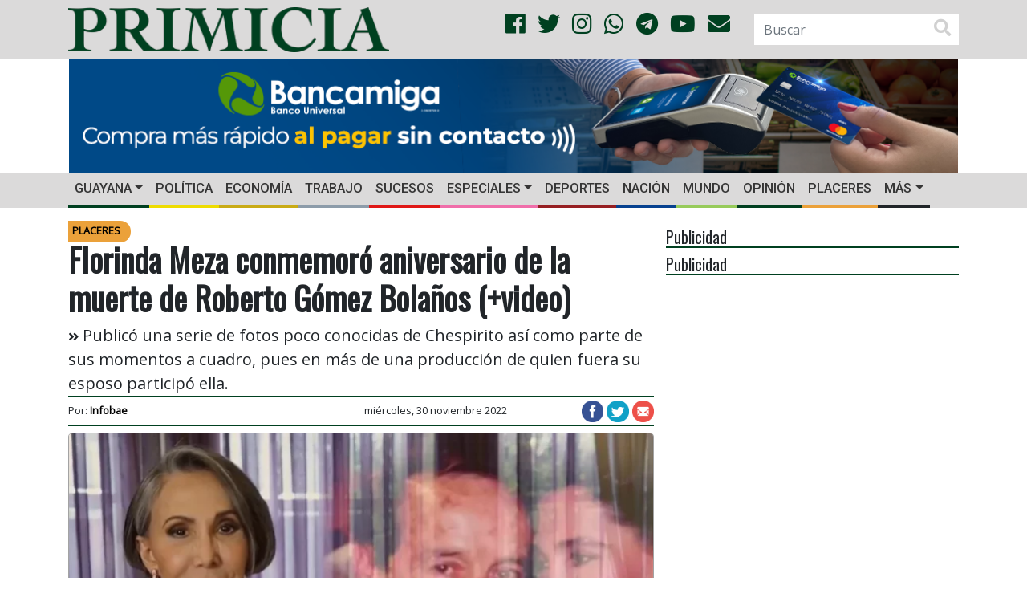

--- FILE ---
content_type: text/html; charset=UTF-8
request_url: https://primicia.com.ve/placeres/florinda-meza-conmemoro-aniversario-de-la-muerte-de-roberto-gomez-bolanos-video/
body_size: 17028
content:
<!DOCTYPE html>
<html lang="es">
	<head>
        <!-- Google tag (gtag.js)
        <script async src="https://www.googletagmanager.com/gtag/js?id=G-W96RBFCZTM"></script>
        <script>
            window.dataLayer = window.dataLayer || [];
            function gtag(){dataLayer.push(arguments);}
            gtag('js', new Date());

            gtag('config', 'G-W96RBFCZTM');
        </script>-->
        <script async src="https://www.googletagmanager.com/gtag/js?id=G-9WVQ96TC0N"></script>
        <script>
            window.dataLayer = window.dataLayer || [];
            function gtag(){dataLayer.push(arguments);}
            gtag('js', new Date());

            gtag('config', 'G-9WVQ96TC0N');
        </script>


		<meta charset="UTF-8">
		<meta http-equiv="X-UA-Compatible" content="IE=edge">
        <meta name="viewport" content="width=device-width, initial-scale=1.0, maximum-scale=1.0, user-scalable=0">
        <!-- Chrome, Firefox OS and Opera -->
        <meta name="theme-color" content="#004020">
        <!-- Windows Phone -->
        <meta name="msapplication-navbutton-color" content="#004020">
        <!-- iOS Safari -->
        <meta name="apple-mobile-web-app-status-bar-style" content="#004020">
        <!--<link rel="shortcut icon" type="image/x-icon" href="https://primicia.com.ve/wp-content/themes/primicia/img/favicon.ico"/>-->
        <link rel="apple-touch-icon" sizes="180x180" href="https://primicia.com.ve/wp-content/themes/primicia/img/apple-touch-icon.png">
        <link rel="icon" type="image/png" sizes="32x32" href="https://primicia.com.ve/wp-content/themes/primicia/img/favicon-32x32.png">
        <link rel="icon" type="image/png" sizes="16x16" href="https://primicia.com.ve/wp-content/themes/primicia/img/favicon-16x16.png">
        <link rel="manifest" href="https://primicia.com.ve/wp-content/themes/primicia/img/site.webmanifest">
        <link rel="mask-icon" href="https://primicia.com.ve/wp-content/themes/primicia/img/safari-pinned-tab.svg" color="#5bbad5">
        <meta name="msapplication-TileColor" content="#da532c">
<meta name="author" content="Infobae">
    	<style>
#wpadminbar #wp-admin-bar-wccp_free_top_button .ab-icon:before {
	content: "\f160";
	color: #02CA02;
	top: 3px;
}
#wpadminbar #wp-admin-bar-wccp_free_top_button .ab-icon {
	transform: rotate(45deg);
}
</style>
<meta name='robots' content='index, follow, max-image-preview:large, max-snippet:-1, max-video-preview:-1' />
	<style>img:is([sizes="auto" i], [sizes^="auto," i]) { contain-intrinsic-size: 3000px 1500px }</style>
	
	<!-- This site is optimized with the Yoast SEO plugin v26.6 - https://yoast.com/wordpress/plugins/seo/ -->
	<meta name="description" content="“Gracias Rober, por hacer que mi vida fuera interesante”: Florinda Meza dedicó unas emotivas palabras en un video homenaje a Roberto Gómez Bolaños." />
	<link rel="canonical" href="https://primicia.com.ve/placeres/florinda-meza-conmemoro-aniversario-de-la-muerte-de-roberto-gomez-bolanos-video/" />
	<meta property="og:locale" content="es_ES" />
	<meta property="og:type" content="website" />
	<meta property="og:title" content="Florinda Meza conmemoró aniversario de la muerte de Roberto Gómez Bolaños (+video) - Diario Primicia" />
	<meta property="og:description" content="“Gracias Rober, por hacer que mi vida fuera interesante”: Florinda Meza dedicó unas emotivas palabras en un video homenaje a Roberto Gómez Bolaños." />
	<meta property="og:url" content="https://primicia.com.ve/placeres/florinda-meza-conmemoro-aniversario-de-la-muerte-de-roberto-gomez-bolanos-video/" />
	<meta property="og:site_name" content="Diario Primicia" />
	<meta property="article:publisher" content="https://es-la.facebook.com/diarioprimicia/" />
	<meta property="article:published_time" content="2022-11-30T13:45:56+00:00" />
	<meta property="og:image" content="https://primicia.com.ve/wp-content/uploads/2022/11/K326CQDVE5BINDR2TQGU2WASL4.webp" />
	<meta property="og:image:width" content="992" />
	<meta property="og:image:height" content="558" />
	<meta property="og:image:type" content="image/webp" />
	<meta name="author" content="Karla Benitez" />
	<meta name="twitter:card" content="summary_large_image" />
	<meta name="twitter:creator" content="@DiarioPrimicia" />
	<meta name="twitter:site" content="@DiarioPrimicia" />
	<meta name="twitter:label1" content="Escrito por" />
	<meta name="twitter:data1" content="Karla Benitez" />
	<meta name="twitter:label2" content="Tiempo de lectura" />
	<meta name="twitter:data2" content="3 minutos" />
	<script type="application/ld+json" class="yoast-schema-graph">{"@context":"https://schema.org","@graph":[{"@type":"Article","@id":"https://primicia.com.ve/placeres/florinda-meza-conmemoro-aniversario-de-la-muerte-de-roberto-gomez-bolanos-video/#article","isPartOf":{"@id":"https://primicia.com.ve/placeres/florinda-meza-conmemoro-aniversario-de-la-muerte-de-roberto-gomez-bolanos-video/"},"author":{"name":"Karla Benitez","@id":"https://primicia.com.ve/#/schema/person/2b756ba2907fd521e7f150d5cd370aef"},"headline":"Florinda Meza conmemoró aniversario de la muerte de Roberto Gómez Bolaños (+video)","datePublished":"2022-11-30T13:45:56+00:00","mainEntityOfPage":{"@id":"https://primicia.com.ve/placeres/florinda-meza-conmemoro-aniversario-de-la-muerte-de-roberto-gomez-bolanos-video/"},"wordCount":711,"publisher":{"@id":"https://primicia.com.ve/#organization"},"image":{"@id":"https://primicia.com.ve/placeres/florinda-meza-conmemoro-aniversario-de-la-muerte-de-roberto-gomez-bolanos-video/#primaryimage"},"thumbnailUrl":"https://primicia.com.ve/wp-content/uploads/2022/11/K326CQDVE5BINDR2TQGU2WASL4.webp","keywords":["Aniversario","Chespirito","Espectáculos","Fallecimiento","Farándula","Florinda Meza","ocho años","Placeres","Roberto Gómez Bolaños"],"articleSection":["Placeres"],"inLanguage":"es"},{"@type":"WebPage","@id":"https://primicia.com.ve/placeres/florinda-meza-conmemoro-aniversario-de-la-muerte-de-roberto-gomez-bolanos-video/","url":"https://primicia.com.ve/placeres/florinda-meza-conmemoro-aniversario-de-la-muerte-de-roberto-gomez-bolanos-video/","name":"Florinda Meza conmemoró aniversario de la muerte de Roberto Gómez Bolaños (+video) - Diario Primicia","isPartOf":{"@id":"https://primicia.com.ve/#website"},"primaryImageOfPage":{"@id":"https://primicia.com.ve/placeres/florinda-meza-conmemoro-aniversario-de-la-muerte-de-roberto-gomez-bolanos-video/#primaryimage"},"image":{"@id":"https://primicia.com.ve/placeres/florinda-meza-conmemoro-aniversario-de-la-muerte-de-roberto-gomez-bolanos-video/#primaryimage"},"thumbnailUrl":"https://primicia.com.ve/wp-content/uploads/2022/11/K326CQDVE5BINDR2TQGU2WASL4.webp","datePublished":"2022-11-30T13:45:56+00:00","description":"“Gracias Rober, por hacer que mi vida fuera interesante”: Florinda Meza dedicó unas emotivas palabras en un video homenaje a Roberto Gómez Bolaños.","breadcrumb":{"@id":"https://primicia.com.ve/placeres/florinda-meza-conmemoro-aniversario-de-la-muerte-de-roberto-gomez-bolanos-video/#breadcrumb"},"inLanguage":"es","potentialAction":[{"@type":"ReadAction","target":["https://primicia.com.ve/placeres/florinda-meza-conmemoro-aniversario-de-la-muerte-de-roberto-gomez-bolanos-video/"]}]},{"@type":"ImageObject","inLanguage":"es","@id":"https://primicia.com.ve/placeres/florinda-meza-conmemoro-aniversario-de-la-muerte-de-roberto-gomez-bolanos-video/#primaryimage","url":"https://primicia.com.ve/wp-content/uploads/2022/11/K326CQDVE5BINDR2TQGU2WASL4.webp","contentUrl":"https://primicia.com.ve/wp-content/uploads/2022/11/K326CQDVE5BINDR2TQGU2WASL4.webp","width":992,"height":558},{"@type":"BreadcrumbList","@id":"https://primicia.com.ve/placeres/florinda-meza-conmemoro-aniversario-de-la-muerte-de-roberto-gomez-bolanos-video/#breadcrumb","itemListElement":[{"@type":"ListItem","position":1,"name":"Portada","item":"https://primicia.com.ve/"},{"@type":"ListItem","position":2,"name":"Florinda Meza conmemoró aniversario de la muerte de Roberto Gómez Bolaños (+video)"}]},{"@type":"WebSite","@id":"https://primicia.com.ve/#website","url":"https://primicia.com.ve/","name":"Diario Primicia","description":"Noticias del Estado Bolívar. Primicia, Primero y Mejor","publisher":{"@id":"https://primicia.com.ve/#organization"},"potentialAction":[{"@type":"SearchAction","target":{"@type":"EntryPoint","urlTemplate":"https://primicia.com.ve/?s={search_term_string}"},"query-input":{"@type":"PropertyValueSpecification","valueRequired":true,"valueName":"search_term_string"}}],"inLanguage":"es"},{"@type":"Organization","@id":"https://primicia.com.ve/#organization","name":"Editorial de Primicias, C.A.","url":"https://primicia.com.ve/","logo":{"@type":"ImageObject","inLanguage":"es","@id":"https://primicia.com.ve/#/schema/logo/image/","url":"https://primicia.com.ve/wp-content/uploads/2020/05/LogoPrimicia200x200.jpg","contentUrl":"https://primicia.com.ve/wp-content/uploads/2020/05/LogoPrimicia200x200.jpg","width":200,"height":208,"caption":"Editorial de Primicias, C.A."},"image":{"@id":"https://primicia.com.ve/#/schema/logo/image/"},"sameAs":["https://es-la.facebook.com/diarioprimicia/","https://x.com/DiarioPrimicia","https://www.instagram.com/diarioprimicia/?hl=es-la","https://www.youtube.com/user/diarioprimicia"]},{"@type":"Person","@id":"https://primicia.com.ve/#/schema/person/2b756ba2907fd521e7f150d5cd370aef","name":"Karla Benitez","image":{"@type":"ImageObject","inLanguage":"es","@id":"https://primicia.com.ve/#/schema/person/image/","url":"https://secure.gravatar.com/avatar/c626f44a69258686db696dd4cb96a4bdd224a56fdc85ae18ddee0eec737df7fc?s=96&d=mm&r=g","contentUrl":"https://secure.gravatar.com/avatar/c626f44a69258686db696dd4cb96a4bdd224a56fdc85ae18ddee0eec737df7fc?s=96&d=mm&r=g","caption":"Karla Benitez"},"sameAs":["https://primicia.com.ve"],"url":"https://primicia.com.ve/author/kbenitez/"}]}</script>
	<!-- / Yoast SEO plugin. -->


<link rel='dns-prefetch' href='//cdnjs.cloudflare.com' />
<link rel='dns-prefetch' href='//stackpath.bootstrapcdn.com' />
<link rel='dns-prefetch' href='//use.fontawesome.com' />
<link rel='dns-prefetch' href='//fonts.googleapis.com' />
<link rel='dns-prefetch' href='//www.googletagmanager.com' />
<link rel='dns-prefetch' href='//pagead2.googlesyndication.com' />
<link rel='stylesheet' id='dashicons-css' href='https://primicia.com.ve/wp-includes/css/dashicons.min.css' type='text/css' media='all' />
<link rel='stylesheet' id='post-views-counter-frontend-css' href='https://primicia.com.ve/wp-content/plugins/post-views-counter/css/frontend.css' type='text/css' media='all' />
<link rel='stylesheet' id='wp-block-library-css' href='https://primicia.com.ve/wp-includes/css/dist/block-library/style.min.css' type='text/css' media='all' />
<style id='classic-theme-styles-inline-css' type='text/css'>
/*! This file is auto-generated */
.wp-block-button__link{color:#fff;background-color:#32373c;border-radius:9999px;box-shadow:none;text-decoration:none;padding:calc(.667em + 2px) calc(1.333em + 2px);font-size:1.125em}.wp-block-file__button{background:#32373c;color:#fff;text-decoration:none}
</style>
<style id='global-styles-inline-css' type='text/css'>
:root{--wp--preset--aspect-ratio--square: 1;--wp--preset--aspect-ratio--4-3: 4/3;--wp--preset--aspect-ratio--3-4: 3/4;--wp--preset--aspect-ratio--3-2: 3/2;--wp--preset--aspect-ratio--2-3: 2/3;--wp--preset--aspect-ratio--16-9: 16/9;--wp--preset--aspect-ratio--9-16: 9/16;--wp--preset--color--black: #000000;--wp--preset--color--cyan-bluish-gray: #abb8c3;--wp--preset--color--white: #ffffff;--wp--preset--color--pale-pink: #f78da7;--wp--preset--color--vivid-red: #cf2e2e;--wp--preset--color--luminous-vivid-orange: #ff6900;--wp--preset--color--luminous-vivid-amber: #fcb900;--wp--preset--color--light-green-cyan: #7bdcb5;--wp--preset--color--vivid-green-cyan: #00d084;--wp--preset--color--pale-cyan-blue: #8ed1fc;--wp--preset--color--vivid-cyan-blue: #0693e3;--wp--preset--color--vivid-purple: #9b51e0;--wp--preset--gradient--vivid-cyan-blue-to-vivid-purple: linear-gradient(135deg,rgba(6,147,227,1) 0%,rgb(155,81,224) 100%);--wp--preset--gradient--light-green-cyan-to-vivid-green-cyan: linear-gradient(135deg,rgb(122,220,180) 0%,rgb(0,208,130) 100%);--wp--preset--gradient--luminous-vivid-amber-to-luminous-vivid-orange: linear-gradient(135deg,rgba(252,185,0,1) 0%,rgba(255,105,0,1) 100%);--wp--preset--gradient--luminous-vivid-orange-to-vivid-red: linear-gradient(135deg,rgba(255,105,0,1) 0%,rgb(207,46,46) 100%);--wp--preset--gradient--very-light-gray-to-cyan-bluish-gray: linear-gradient(135deg,rgb(238,238,238) 0%,rgb(169,184,195) 100%);--wp--preset--gradient--cool-to-warm-spectrum: linear-gradient(135deg,rgb(74,234,220) 0%,rgb(151,120,209) 20%,rgb(207,42,186) 40%,rgb(238,44,130) 60%,rgb(251,105,98) 80%,rgb(254,248,76) 100%);--wp--preset--gradient--blush-light-purple: linear-gradient(135deg,rgb(255,206,236) 0%,rgb(152,150,240) 100%);--wp--preset--gradient--blush-bordeaux: linear-gradient(135deg,rgb(254,205,165) 0%,rgb(254,45,45) 50%,rgb(107,0,62) 100%);--wp--preset--gradient--luminous-dusk: linear-gradient(135deg,rgb(255,203,112) 0%,rgb(199,81,192) 50%,rgb(65,88,208) 100%);--wp--preset--gradient--pale-ocean: linear-gradient(135deg,rgb(255,245,203) 0%,rgb(182,227,212) 50%,rgb(51,167,181) 100%);--wp--preset--gradient--electric-grass: linear-gradient(135deg,rgb(202,248,128) 0%,rgb(113,206,126) 100%);--wp--preset--gradient--midnight: linear-gradient(135deg,rgb(2,3,129) 0%,rgb(40,116,252) 100%);--wp--preset--font-size--small: 13px;--wp--preset--font-size--medium: 20px;--wp--preset--font-size--large: 36px;--wp--preset--font-size--x-large: 42px;--wp--preset--spacing--20: 0.44rem;--wp--preset--spacing--30: 0.67rem;--wp--preset--spacing--40: 1rem;--wp--preset--spacing--50: 1.5rem;--wp--preset--spacing--60: 2.25rem;--wp--preset--spacing--70: 3.38rem;--wp--preset--spacing--80: 5.06rem;--wp--preset--shadow--natural: 6px 6px 9px rgba(0, 0, 0, 0.2);--wp--preset--shadow--deep: 12px 12px 50px rgba(0, 0, 0, 0.4);--wp--preset--shadow--sharp: 6px 6px 0px rgba(0, 0, 0, 0.2);--wp--preset--shadow--outlined: 6px 6px 0px -3px rgba(255, 255, 255, 1), 6px 6px rgba(0, 0, 0, 1);--wp--preset--shadow--crisp: 6px 6px 0px rgba(0, 0, 0, 1);}:where(.is-layout-flex){gap: 0.5em;}:where(.is-layout-grid){gap: 0.5em;}body .is-layout-flex{display: flex;}.is-layout-flex{flex-wrap: wrap;align-items: center;}.is-layout-flex > :is(*, div){margin: 0;}body .is-layout-grid{display: grid;}.is-layout-grid > :is(*, div){margin: 0;}:where(.wp-block-columns.is-layout-flex){gap: 2em;}:where(.wp-block-columns.is-layout-grid){gap: 2em;}:where(.wp-block-post-template.is-layout-flex){gap: 1.25em;}:where(.wp-block-post-template.is-layout-grid){gap: 1.25em;}.has-black-color{color: var(--wp--preset--color--black) !important;}.has-cyan-bluish-gray-color{color: var(--wp--preset--color--cyan-bluish-gray) !important;}.has-white-color{color: var(--wp--preset--color--white) !important;}.has-pale-pink-color{color: var(--wp--preset--color--pale-pink) !important;}.has-vivid-red-color{color: var(--wp--preset--color--vivid-red) !important;}.has-luminous-vivid-orange-color{color: var(--wp--preset--color--luminous-vivid-orange) !important;}.has-luminous-vivid-amber-color{color: var(--wp--preset--color--luminous-vivid-amber) !important;}.has-light-green-cyan-color{color: var(--wp--preset--color--light-green-cyan) !important;}.has-vivid-green-cyan-color{color: var(--wp--preset--color--vivid-green-cyan) !important;}.has-pale-cyan-blue-color{color: var(--wp--preset--color--pale-cyan-blue) !important;}.has-vivid-cyan-blue-color{color: var(--wp--preset--color--vivid-cyan-blue) !important;}.has-vivid-purple-color{color: var(--wp--preset--color--vivid-purple) !important;}.has-black-background-color{background-color: var(--wp--preset--color--black) !important;}.has-cyan-bluish-gray-background-color{background-color: var(--wp--preset--color--cyan-bluish-gray) !important;}.has-white-background-color{background-color: var(--wp--preset--color--white) !important;}.has-pale-pink-background-color{background-color: var(--wp--preset--color--pale-pink) !important;}.has-vivid-red-background-color{background-color: var(--wp--preset--color--vivid-red) !important;}.has-luminous-vivid-orange-background-color{background-color: var(--wp--preset--color--luminous-vivid-orange) !important;}.has-luminous-vivid-amber-background-color{background-color: var(--wp--preset--color--luminous-vivid-amber) !important;}.has-light-green-cyan-background-color{background-color: var(--wp--preset--color--light-green-cyan) !important;}.has-vivid-green-cyan-background-color{background-color: var(--wp--preset--color--vivid-green-cyan) !important;}.has-pale-cyan-blue-background-color{background-color: var(--wp--preset--color--pale-cyan-blue) !important;}.has-vivid-cyan-blue-background-color{background-color: var(--wp--preset--color--vivid-cyan-blue) !important;}.has-vivid-purple-background-color{background-color: var(--wp--preset--color--vivid-purple) !important;}.has-black-border-color{border-color: var(--wp--preset--color--black) !important;}.has-cyan-bluish-gray-border-color{border-color: var(--wp--preset--color--cyan-bluish-gray) !important;}.has-white-border-color{border-color: var(--wp--preset--color--white) !important;}.has-pale-pink-border-color{border-color: var(--wp--preset--color--pale-pink) !important;}.has-vivid-red-border-color{border-color: var(--wp--preset--color--vivid-red) !important;}.has-luminous-vivid-orange-border-color{border-color: var(--wp--preset--color--luminous-vivid-orange) !important;}.has-luminous-vivid-amber-border-color{border-color: var(--wp--preset--color--luminous-vivid-amber) !important;}.has-light-green-cyan-border-color{border-color: var(--wp--preset--color--light-green-cyan) !important;}.has-vivid-green-cyan-border-color{border-color: var(--wp--preset--color--vivid-green-cyan) !important;}.has-pale-cyan-blue-border-color{border-color: var(--wp--preset--color--pale-cyan-blue) !important;}.has-vivid-cyan-blue-border-color{border-color: var(--wp--preset--color--vivid-cyan-blue) !important;}.has-vivid-purple-border-color{border-color: var(--wp--preset--color--vivid-purple) !important;}.has-vivid-cyan-blue-to-vivid-purple-gradient-background{background: var(--wp--preset--gradient--vivid-cyan-blue-to-vivid-purple) !important;}.has-light-green-cyan-to-vivid-green-cyan-gradient-background{background: var(--wp--preset--gradient--light-green-cyan-to-vivid-green-cyan) !important;}.has-luminous-vivid-amber-to-luminous-vivid-orange-gradient-background{background: var(--wp--preset--gradient--luminous-vivid-amber-to-luminous-vivid-orange) !important;}.has-luminous-vivid-orange-to-vivid-red-gradient-background{background: var(--wp--preset--gradient--luminous-vivid-orange-to-vivid-red) !important;}.has-very-light-gray-to-cyan-bluish-gray-gradient-background{background: var(--wp--preset--gradient--very-light-gray-to-cyan-bluish-gray) !important;}.has-cool-to-warm-spectrum-gradient-background{background: var(--wp--preset--gradient--cool-to-warm-spectrum) !important;}.has-blush-light-purple-gradient-background{background: var(--wp--preset--gradient--blush-light-purple) !important;}.has-blush-bordeaux-gradient-background{background: var(--wp--preset--gradient--blush-bordeaux) !important;}.has-luminous-dusk-gradient-background{background: var(--wp--preset--gradient--luminous-dusk) !important;}.has-pale-ocean-gradient-background{background: var(--wp--preset--gradient--pale-ocean) !important;}.has-electric-grass-gradient-background{background: var(--wp--preset--gradient--electric-grass) !important;}.has-midnight-gradient-background{background: var(--wp--preset--gradient--midnight) !important;}.has-small-font-size{font-size: var(--wp--preset--font-size--small) !important;}.has-medium-font-size{font-size: var(--wp--preset--font-size--medium) !important;}.has-large-font-size{font-size: var(--wp--preset--font-size--large) !important;}.has-x-large-font-size{font-size: var(--wp--preset--font-size--x-large) !important;}
:where(.wp-block-post-template.is-layout-flex){gap: 1.25em;}:where(.wp-block-post-template.is-layout-grid){gap: 1.25em;}
:where(.wp-block-columns.is-layout-flex){gap: 2em;}:where(.wp-block-columns.is-layout-grid){gap: 2em;}
:root :where(.wp-block-pullquote){font-size: 1.5em;line-height: 1.6;}
</style>
<link rel='stylesheet' id='bootstrapCSS-css' href='https://stackpath.bootstrapcdn.com/bootstrap/4.1.3/css/bootstrap.min.css' type='text/css' media='all' />
<link rel='stylesheet' id='lightboxCSS-css' href='https://cdnjs.cloudflare.com/ajax/libs/ekko-lightbox/5.3.0/ekko-lightbox.css' type='text/css' media='all' />
<link rel='stylesheet' id='fontAwesome-css' href='https://use.fontawesome.com/releases/v5.0.13/css/all.css' type='text/css' media='all' />
<link rel='stylesheet' id='slickCarousel-css' href='https://cdnjs.cloudflare.com/ajax/libs/slick-carousel/1.9.0/slick.min.css' type='text/css' media='all' />
<link rel='stylesheet' id='slickCarouselTheme-css' href='https://cdnjs.cloudflare.com/ajax/libs/slick-carousel/1.9.0/slick-theme.min.css' type='text/css' media='all' />
<link rel='stylesheet' id='OpenSansOswaldCSS-css' href='https://fonts.googleapis.com/css?family=Open+Sans%7COswald%7CRoboto%3A500&#038;ver=6.8.3' type='text/css' media='all' />
<link rel='stylesheet' id='primiciaCSS-css' href='https://primicia.com.ve/wp-content/themes/primicia/css/primicia.css' type='text/css' media='all' />
<link rel="alternate" title="oEmbed (JSON)" type="application/json+oembed" href="https://primicia.com.ve/wp-json/oembed/1.0/embed?url=https%3A%2F%2Fprimicia.com.ve%2Fplaceres%2Fflorinda-meza-conmemoro-aniversario-de-la-muerte-de-roberto-gomez-bolanos-video%2F" />
<link rel="alternate" title="oEmbed (XML)" type="text/xml+oembed" href="https://primicia.com.ve/wp-json/oembed/1.0/embed?url=https%3A%2F%2Fprimicia.com.ve%2Fplaceres%2Fflorinda-meza-conmemoro-aniversario-de-la-muerte-de-roberto-gomez-bolanos-video%2F&#038;format=xml" />
<meta name="generator" content="Site Kit by Google 1.170.0" /><script id="wpcp_disable_selection" type="text/javascript">
var image_save_msg='You are not allowed to save images!';
	var no_menu_msg='Context Menu disabled!';
	var smessage = "";

function disableEnterKey(e)
{
	var elemtype = e.target.tagName;
	
	elemtype = elemtype.toUpperCase();
	
	if (elemtype == "TEXT" || elemtype == "TEXTAREA" || elemtype == "INPUT" || elemtype == "PASSWORD" || elemtype == "SELECT" || elemtype == "OPTION" || elemtype == "EMBED")
	{
		elemtype = 'TEXT';
	}
	
	if (e.ctrlKey){
     var key;
     if(window.event)
          key = window.event.keyCode;     //IE
     else
          key = e.which;     //firefox (97)
    //if (key != 17) alert(key);
     if (elemtype!= 'TEXT' && (key == 97 || key == 65 || key == 67 || key == 99 || key == 88 || key == 120 || key == 26 || key == 85  || key == 86 || key == 83 || key == 43 || key == 73))
     {
		if(wccp_free_iscontenteditable(e)) return true;
		show_wpcp_message('You are not allowed to copy content or view source');
		return false;
     }else
     	return true;
     }
}


/*For contenteditable tags*/
function wccp_free_iscontenteditable(e)
{
	var e = e || window.event; // also there is no e.target property in IE. instead IE uses window.event.srcElement
  	
	var target = e.target || e.srcElement;

	var elemtype = e.target.nodeName;
	
	elemtype = elemtype.toUpperCase();
	
	var iscontenteditable = "false";
		
	if(typeof target.getAttribute!="undefined" ) iscontenteditable = target.getAttribute("contenteditable"); // Return true or false as string
	
	var iscontenteditable2 = false;
	
	if(typeof target.isContentEditable!="undefined" ) iscontenteditable2 = target.isContentEditable; // Return true or false as boolean

	if(target.parentElement.isContentEditable) iscontenteditable2 = true;
	
	if (iscontenteditable == "true" || iscontenteditable2 == true)
	{
		if(typeof target.style!="undefined" ) target.style.cursor = "text";
		
		return true;
	}
}

////////////////////////////////////
function disable_copy(e)
{	
	var e = e || window.event; // also there is no e.target property in IE. instead IE uses window.event.srcElement
	
	var elemtype = e.target.tagName;
	
	elemtype = elemtype.toUpperCase();
	
	if (elemtype == "TEXT" || elemtype == "TEXTAREA" || elemtype == "INPUT" || elemtype == "PASSWORD" || elemtype == "SELECT" || elemtype == "OPTION" || elemtype == "EMBED")
	{
		elemtype = 'TEXT';
	}
	
	if(wccp_free_iscontenteditable(e)) return true;
	
	var isSafari = /Safari/.test(navigator.userAgent) && /Apple Computer/.test(navigator.vendor);
	
	var checker_IMG = '';
	if (elemtype == "IMG" && checker_IMG == 'checked' && e.detail >= 2) {show_wpcp_message(alertMsg_IMG);return false;}
	if (elemtype != "TEXT")
	{
		if (smessage !== "" && e.detail == 2)
			show_wpcp_message(smessage);
		
		if (isSafari)
			return true;
		else
			return false;
	}	
}

//////////////////////////////////////////
function disable_copy_ie()
{
	var e = e || window.event;
	var elemtype = window.event.srcElement.nodeName;
	elemtype = elemtype.toUpperCase();
	if(wccp_free_iscontenteditable(e)) return true;
	if (elemtype == "IMG") {show_wpcp_message(alertMsg_IMG);return false;}
	if (elemtype != "TEXT" && elemtype != "TEXTAREA" && elemtype != "INPUT" && elemtype != "PASSWORD" && elemtype != "SELECT" && elemtype != "OPTION" && elemtype != "EMBED")
	{
		return false;
	}
}	
function reEnable()
{
	return true;
}
document.onkeydown = disableEnterKey;
document.onselectstart = disable_copy_ie;
if(navigator.userAgent.indexOf('MSIE')==-1)
{
	document.onmousedown = disable_copy;
	document.onclick = reEnable;
}
function disableSelection(target)
{
    //For IE This code will work
    if (typeof target.onselectstart!="undefined")
    target.onselectstart = disable_copy_ie;
    
    //For Firefox This code will work
    else if (typeof target.style.MozUserSelect!="undefined")
    {target.style.MozUserSelect="none";}
    
    //All other  (ie: Opera) This code will work
    else
    target.onmousedown=function(){return false}
    target.style.cursor = "default";
}
//Calling the JS function directly just after body load
window.onload = function(){disableSelection(document.body);};

//////////////////special for safari Start////////////////
var onlongtouch;
var timer;
var touchduration = 1000; //length of time we want the user to touch before we do something

var elemtype = "";
function touchstart(e) {
	var e = e || window.event;
  // also there is no e.target property in IE.
  // instead IE uses window.event.srcElement
  	var target = e.target || e.srcElement;
	
	elemtype = window.event.srcElement.nodeName;
	
	elemtype = elemtype.toUpperCase();
	
	if(!wccp_pro_is_passive()) e.preventDefault();
	if (!timer) {
		timer = setTimeout(onlongtouch, touchduration);
	}
}

function touchend() {
    //stops short touches from firing the event
    if (timer) {
        clearTimeout(timer);
        timer = null;
    }
	onlongtouch();
}

onlongtouch = function(e) { //this will clear the current selection if anything selected
	
	if (elemtype != "TEXT" && elemtype != "TEXTAREA" && elemtype != "INPUT" && elemtype != "PASSWORD" && elemtype != "SELECT" && elemtype != "EMBED" && elemtype != "OPTION")	
	{
		if (window.getSelection) {
			if (window.getSelection().empty) {  // Chrome
			window.getSelection().empty();
			} else if (window.getSelection().removeAllRanges) {  // Firefox
			window.getSelection().removeAllRanges();
			}
		} else if (document.selection) {  // IE?
			document.selection.empty();
		}
		return false;
	}
};

document.addEventListener("DOMContentLoaded", function(event) { 
    window.addEventListener("touchstart", touchstart, false);
    window.addEventListener("touchend", touchend, false);
});

function wccp_pro_is_passive() {

  var cold = false,
  hike = function() {};

  try {
	  const object1 = {};
  var aid = Object.defineProperty(object1, 'passive', {
  get() {cold = true}
  });
  window.addEventListener('test', hike, aid);
  window.removeEventListener('test', hike, aid);
  } catch (e) {}

  return cold;
}
/*special for safari End*/
</script>
<script id="wpcp_disable_Right_Click" type="text/javascript">
document.ondragstart = function() { return false;}
	function nocontext(e) {
	   return false;
	}
	document.oncontextmenu = nocontext;
</script>
<style>
.unselectable
{
-moz-user-select:none;
-webkit-user-select:none;
cursor: default;
}
html
{
-webkit-touch-callout: none;
-webkit-user-select: none;
-khtml-user-select: none;
-moz-user-select: none;
-ms-user-select: none;
user-select: none;
-webkit-tap-highlight-color: rgba(0,0,0,0);
}
</style>
<script id="wpcp_css_disable_selection" type="text/javascript">
var e = document.getElementsByTagName('body')[0];
if(e)
{
	e.setAttribute('unselectable',"on");
}
</script>

<!-- Metaetiquetas de Google AdSense añadidas por Site Kit -->
<meta name="google-adsense-platform-account" content="ca-host-pub-2644536267352236">
<meta name="google-adsense-platform-domain" content="sitekit.withgoogle.com">
<!-- Acabar con las metaetiquetas de Google AdSense añadidas por Site Kit -->

<!-- Fragmento de código de Google Adsense añadido por Site Kit -->
<script type="text/javascript" async="async" src="https://pagead2.googlesyndication.com/pagead/js/adsbygoogle.js?client=ca-pub-3463866980169296&amp;host=ca-host-pub-2644536267352236" crossorigin="anonymous"></script>

<!-- Final del fragmento de código de Google Adsense añadido por Site Kit -->
	</head>
	<body>
        <script>

            function resizeIFrameToFitContent( iFrame ) {
                console.log(iFrame);
                iFrame.width  = iFrame.contentWindow.document.body.scrollWidth;
                iFrame.height = iFrame.contentWindow.document.body.scrollHeight;
            }

            window.addEventListener('DOMContentLoaded', function(e) {
                var iframes = document.querySelectorAll("iframe");
                for( var i = 0; i < iframes.length; i++) {
                    resizeIFrameToFitContent( iframes[i] );
                }
            } );
        </script>
		<header>
            <div class="blog-header">
                <div class="container">
                    <div class="row align-items-center">
						                        <div class="col-12 col-sm-12 col-md-4 col-lg-5 col-xl-5">
                            <a href="https://primicia.com.ve/"><img src="https://primicia.com.ve/wp-content/themes/primicia/img/primicia-logo.png" class="img-fluid logo" alt=""></a>
                        </div>
                        <div class="col-md-2 col-lg-4 col-xl-4 d-none d-md-block d-xl-block d-lg-block text-right align-middle">
                            <ul class="list-unstyled list-inline social text-right social-style">
                                <li class="list-inline-item"><a href="https://www.facebook.com/diarioprimicia/" target="_blank"><i class="fab fa-facebook color-social"></i></a></li>
                                <li class="list-inline-item"><a href="https://twitter.com/diarioprimicia?lang=es" target="_blank"><i class="fab fa-twitter color-social"></i></a></li>
                                <li class="list-inline-item"><a href="https://www.instagram.com/diarioprimicia/?hl=es-la" target="_blank"><i class="fab fa-instagram color-social"></i></a></li>
                                <li class="list-inline-item"><a href="https://chat.whatsapp.com/Kns38oYKpt0ITdfo2iA2A5" target="_blank"><i class="fab fa-whatsapp color-social"></i></a></li>
                                <li class="list-inline-item"><a href="https://t.me/diarioprimicia" target="_blank"><i class="fab fa-telegram color-social"></i></a></li>
                                <li class="list-inline-item"><a href="https://www.youtube.com/channel/UCrQAUUMm_sb85WHHxPSUJXA" target="_blank"><i class="fab fa-youtube color-social"></i></i></a></li>
                                <li class="list-inline-item"><a href="mailto:contacto@primicia.com.ve?subject=Contacto%20Primicia" target="_blank"><i class="fa fa-envelope color-social"></i></a></li>
                            </ul>
                        </div>
                        <!--<div class="col-xs-2"></div>-->
                        <div class="col-6 col-sm-5 col-md-4 col-lg-3 col-xl-3 d-none d-md-block d-xl-block d-lg-block">
                            <div class="float-rigth">
									<form role="search" method="get" id="searchform" class="form-inline searchform" action="https://primicia.com.ve/">
		<label class="sr-only" for="inlineFormInputGroup">BUSCAR</label>
		<div class="input-group">
			<input name="s" id="s" type="text" class="form-control"  placeholder="Buscar" value="">
            <span class="input-group-addon"><i class="fas fa-search fa-lg" aria-hidden="true"></i></span>
		</div>
	</form>                            </div>
                        </div>
                    </div>
                </div>
            </div>
            <class class="banner-header">
                <div class="container">
                    <div class="row zone-ad px-3">
                        <div class="col-12 col-xs-12 col-sm-12 col-md-12 col-lg-12 col-xl-12 vertical-center my-auto px-0 d-none d-sm-none d-md-none d-xl-block d-lg-block text-center">
                            <!-- Revive Adserver Etiqueta iFrame - Generated with Revive Adserver v5.4.1 -->
                            <!--<iframe id='a250ae91' name='a250ae91' src='https://publicidad.primicia.com.ve/www/delivery/afr.php?zoneid=1&amp;cb=1' frameborder='0' scrolling='no' width='1142' height='142' allow='autoplay'><a href='https://publicidad.primicia.com.ve/www/delivery/ck.php?n=abcab01c&amp;cb=1' target='_blank'><img src='https://publicidad.primicia.com.ve/www/delivery/avw.php?zoneid=1&amp;cb=1&amp;n=abcab01c' border='0' alt='' /></a></iframe>-->
                            <a id="bancamiga" href="https://www.bancamiga.com/landing-tarjeta-de-debito-mastercard/" target="_blank" class="d-block d-md-block d-xl-block d-lg-block" onclick="captureOutboundLink('https://www.bancamiga.com/landing-tarjeta-de-debito-mastercard/'); return false;">
                                <img src="https://primicia.com.ve/wp-content/themes/primicia/img/Banner1142x142.png" class="img-fluid" alt="">
                            </a>
                        </div>

                        <div class="col-12 col-xs-12 col-sm-12 vertical-center my-auto px-0 d-block d-sm-block d-md-block d-xl-none d-lg-none text-center">
                            <!-- Revive Adserver Etiqueta iFrame - Generated with Revive Adserver v5.4.1 -->
                            <!--<iframe id='ae32639d' name='ae32639d' src='https://publicidad.primicia.com.ve/www/delivery/afr.php?zoneid=2&amp;cb=2' frameborder='0' scrolling='no' width='464' height='120' allow='autoplay'><a href='https://publicidad.primicia.com.ve/www/delivery/ck.php?n=ad625031&amp;cb=2' target='_blank'><img src='https://publicidad.primicia.com.ve/www/delivery/avw.php?zoneid=2&amp;cb=2&amp;n=ad625031' border='0' alt='' /></a></iframe>-->

                            <a id="fospuca_movil" href="https://www.bancamiga.com/landing-tarjeta-de-debito-mastercard/" target="_blank" class="d-block d-md-block d-xl-block d-lg-block" onclick="captureOutboundLink('https://www.bancamiga.com/landing-tarjeta-de-debito-mastercard/'); return false;">
                                <img src="https://primicia.com.ve/wp-content/themes/primicia/img/Banner465x120.png" class="img-fluid" alt="">
                            </a>
                        </div>

                        <!--<div class="col-12 col-xs-12 col-sm-12 col-md-6 col-lg-6 col-xl-6 vertical-center my-auto px-0 d-none d-sm-none d-md-block d-xl-block d-lg-block text-center">
                            <a href="https://primicia.com.ve/wp-content/uploads/edicion-digital/gc/PC-03/html5/index.html" target="_blank" class="d-block d-md-block d-xl-block d-lg-block">
                                <img src="https://primicia.com.ve/wp-content/themes/primicia/img/banner-comercial.gif" class="img-fluid" alt="">
                            </a>
                        </div>-->

                        <!--<div class="col-12 col-xs-12 col-sm-6 col-md-6 col-lg-6 col-xl-6 vertical-center my-auto px-0 d-block d-sm-block d-md-block d-xl-block d-lg-block text-center">
                            <a href="#clasificados" class="d-none d-md-block d-xl-block d-lg-block">
                                <img src="https://primicia.com.ve/wp-content/themes/primicia/img/banner-clasificados.gif" class="img-fluid" alt="">
                            </a>
                        </div>
                         <div class="col-12 col-xs-12 col-sm-12 col-md-12 col-lg-12 col-xl-12 vertical-center my-auto px-0">
                            <a href="https://primicia.com.ve/wp-content/uploads/edicion-digital/gc/PC-01/html5/index.html" target='_blank' class="d-none d-sm-none d-md-block d-xl-block d-lg-block text-center img-fluid" onclick="captureOutboundLink('#'); return false;">
                                <img src="https://primicia.com.ve/wp-content/themes/primicia/img/GICPC012022WEB.gif" class="img-fluid" alt="">
                            </a>

                             <a href="https://primicia.com.ve/wp-content/uploads/edicion-digital/gc/PC-01/html5/index.html" target='_blank' class="d-block d-sm-block d-md-none d-xl-none d-lg-none text-center img-fluid" onclick="captureOutboundLink('#'); return false;">
                                 <img src="https://primicia.com.ve/wp-content/themes/primicia/img/GICPC012022MOVIL.gif" class="img-fluid" alt="">
                             </a>
                        </div>-->
                        <!--<div class="col-12 col-xs-12 col-sm-6 col-md-6 col-lg-6 col-xl-6 vertical-center my-auto px-0 d-block d-sm-block d-md-block d-xl-block d-lg-block text-center">
                            <a href="https://primicia.com.ve/wp-content/uploads/edicion-digital/sociales/edicion-13/html5/index.html" class="d-none d-md-block d-xl-block d-lg-block">
                        		<img src="https://primicia.com.ve/wp-content/themes/primicia/img/banner-sociales13.jpg" class="img-fluid" alt="">
                        	</a>-->
								<!-- Revive Adserver Etiqueta iFrame - Generated with Revive Adserver v5.2.0 -->
								<!--<iframe id='a5a56b39' name='a5a56b39' src='https://publicidad.primicia.com.ve/www/delivery/afr.php?zoneid=3&amp;cb=1' frameborder='0' scrolling='no' width='462' height='120' allow='autoplay'><a href='https://publicidad.primicia.com.ve/www/delivery/ck.php?n=aaaa308f&amp;cb=1' target='_blank'><img src='https://publicidad.primicia.com.ve/www/delivery/avw.php?zoneid=3&amp;cb=1&amp;n=aaaa308f' border='0' alt='' /></a></iframe>-->
                                <!-- Revive Adserver Etiqueta iFrame - Generated with Revive Adserver v5.2.0 -->
                            <!-- Revive Adserver Etiqueta iFrame - Generated with Revive Adserver v5.2.0 -->
                            <!-- Revive Adserver Etiqueta JS asincrónica - Generated with Revive Adserver v5.2.0 -->
                           <!-- <ins data-revive-zoneid="4" data-revive-id="75b60534b2170cf9df7d23fb993b9f9e"></ins>
                            <script async src="//publicidad.primicia.com.ve/www/delivery/asyncjs.php"></script>-->
                       <!-- </div>-->
                        <!--<div class="col-lg-1 col-xl-1 vertical-center my-auto px-0"><a href="https://primicia.com.ve/categoria/mas/fundacion-primicia/" class="btn_head btn_fundacion d-none d-lg-block"><img src="https://primicia.com.ve/wp-content/themes/primicia/img/fundacion.png" class="img-fluid" alt=""></a></div>-->
                        <!--<div class="col-lg-1 col-xl-1 vertical-center my-auto px-0"><a href="https://primicia.com.ve/categoria/especiales/yerberito/" class="btn_head btn_yerberito d-none d-lg-block"><img src="https://primicia.com.ve/wp-content/themes/primicia/img/yerberito.png" class="img-fluid" alt=""></a></div>-->
                    </div>
                </div>
            </class>
            <div class="menu-header">
                <div class="container-fluid">
                    <nav id="site-navigation" class="navbar navbar-expand-lg" role="navigation">
                        <div class="container flex-row-reverse">
                            <button class="navbar-toggler hidden-md-up pull-right" type="button" data-toggle="collapse" data-target="#collapse-menu" aria-controls="collapse-menu" aria-expanded="false" aria-label="Toggle navigation">
                                <i class="fas fa-bars"></i>
                            </button>
                            <div id="collapse-menu" class="collapse navbar-collapse"><ul id="menu-top-menu" class="navbar-nav nav"><li itemscope="itemscope" itemtype="https://www.schema.org/SiteNavigationElement" id="menu-item-9" class="menu-item menu-item-type-custom menu-item-object-custom menu-item-home menu-item-9 menu-inicio nav-item"><a title="Inicio" href="https://primicia.com.ve" class="nav-link">Inicio</a></li>
<li itemscope="itemscope" itemtype="https://www.schema.org/SiteNavigationElement" id="menu-item-17" class="menu-item menu-item-type-taxonomy menu-item-object-category menu-item-has-children dropdown menu-item-17 menu-guayana nav-item"><a title="Guayana" href="https://primicia.com.ve/categoria/guayana/" data-toggle="dropdown" data-hover="dropdown" aria-haspopup="true" aria-expanded="false" class="dropdown-toggle nav-link" id="menu-item-dropdown-17">Guayana</a>
<ul class="dropdown-menu" aria-labelledby="menu-item-dropdown-17" role="menu">
	<li itemscope="itemscope" itemtype="https://www.schema.org/SiteNavigationElement" id="menu-item-18" class="menu-item menu-item-type-taxonomy menu-item-object-category menu-item-18 menu-ciudad nav-item"><a title="Ciudad" href="https://primicia.com.ve/categoria/guayana/ciudad/" class="dropdown-item">Ciudad</a></li>
	<li itemscope="itemscope" itemtype="https://www.schema.org/SiteNavigationElement" id="menu-item-19" class="menu-item menu-item-type-taxonomy menu-item-object-category menu-item-19 menu-regiones nav-item"><a title="Regiones" href="https://primicia.com.ve/categoria/guayana/regiones/" class="dropdown-item">Regiones</a></li>
</ul>
</li>
<li itemscope="itemscope" itemtype="https://www.schema.org/SiteNavigationElement" id="menu-item-31" class="menu-item menu-item-type-taxonomy menu-item-object-category menu-item-31 menu-politica nav-item"><a title="Política" href="https://primicia.com.ve/categoria/politica/" class="nav-link">Política</a></li>
<li itemscope="itemscope" itemtype="https://www.schema.org/SiteNavigationElement" id="menu-item-11" class="menu-item menu-item-type-taxonomy menu-item-object-category menu-item-11 menu-economia nav-item"><a title="Economía" href="https://primicia.com.ve/categoria/economia/" class="nav-link">Economía</a></li>
<li itemscope="itemscope" itemtype="https://www.schema.org/SiteNavigationElement" id="menu-item-33" class="menu-item menu-item-type-taxonomy menu-item-object-category menu-item-33 menu-trabajo nav-item"><a title="Trabajo" href="https://primicia.com.ve/categoria/trabajo/" class="nav-link">Trabajo</a></li>
<li itemscope="itemscope" itemtype="https://www.schema.org/SiteNavigationElement" id="menu-item-32" class="menu-item menu-item-type-taxonomy menu-item-object-category menu-item-32 menu-sucesos nav-item"><a title="Sucesos" href="https://primicia.com.ve/categoria/sucesos/" class="nav-link">Sucesos</a></li>
<li itemscope="itemscope" itemtype="https://www.schema.org/SiteNavigationElement" id="menu-item-12" class="menu-item menu-item-type-taxonomy menu-item-object-category menu-item-has-children dropdown menu-item-12 menu-especiales nav-item"><a title="Especiales" href="https://primicia.com.ve/categoria/especiales/" data-toggle="dropdown" data-hover="dropdown" aria-haspopup="true" aria-expanded="false" class="dropdown-toggle nav-link" id="menu-item-dropdown-12">Especiales</a>
<ul class="dropdown-menu" aria-labelledby="menu-item-dropdown-12" role="menu">
	<li itemscope="itemscope" itemtype="https://www.schema.org/SiteNavigationElement" id="menu-item-4730434" class="menu-item menu-item-type-taxonomy menu-item-object-category menu-item-4730434 menu-especiales nav-item"><a title="Especiales" href="https://primicia.com.ve/categoria/especiales/especiales-especiales/" class="dropdown-item">Especiales</a></li>
	<li itemscope="itemscope" itemtype="https://www.schema.org/SiteNavigationElement" id="menu-item-13" class="menu-item menu-item-type-taxonomy menu-item-object-category menu-item-13 menu-emprendimiento nav-item"><a title="Emprendimiento" href="https://primicia.com.ve/categoria/especiales/emprendimiento/" class="dropdown-item">Emprendimiento</a></li>
	<li itemscope="itemscope" itemtype="https://www.schema.org/SiteNavigationElement" id="menu-item-14" class="menu-item menu-item-type-taxonomy menu-item-object-category menu-item-14 menu-ninos-y-jovenes nav-item"><a title="Niños y Jóvenes" href="https://primicia.com.ve/categoria/especiales/ninos-y-jovenes/" class="dropdown-item">Niños y Jóvenes</a></li>
	<li itemscope="itemscope" itemtype="https://www.schema.org/SiteNavigationElement" id="menu-item-56303" class="menu-item menu-item-type-taxonomy menu-item-object-category menu-item-56303 menu-sociales nav-item"><a title="Sociales" href="https://primicia.com.ve/categoria/especiales/sociales/" class="dropdown-item">Sociales</a></li>
	<li itemscope="itemscope" itemtype="https://www.schema.org/SiteNavigationElement" id="menu-item-15" class="menu-item menu-item-type-taxonomy menu-item-object-category menu-item-15 menu-tucancito nav-item"><a title="Tucancito" href="https://primicia.com.ve/categoria/especiales/tucancito/" class="dropdown-item">Tucancito</a></li>
	<li itemscope="itemscope" itemtype="https://www.schema.org/SiteNavigationElement" id="menu-item-16" class="menu-item menu-item-type-taxonomy menu-item-object-category menu-item-16 menu-yerberito nav-item"><a title="Yerberito" href="https://primicia.com.ve/categoria/especiales/yerberito/" class="dropdown-item">Yerberito</a></li>
</ul>
</li>
<li itemscope="itemscope" itemtype="https://www.schema.org/SiteNavigationElement" id="menu-item-10" class="menu-item menu-item-type-taxonomy menu-item-object-category menu-item-10 menu-deportes nav-item"><a title="Deportes" href="https://primicia.com.ve/categoria/deportes/" class="nav-link">Deportes</a></li>
<li itemscope="itemscope" itemtype="https://www.schema.org/SiteNavigationElement" id="menu-item-28" class="menu-item menu-item-type-taxonomy menu-item-object-category menu-item-28 menu-nacion nav-item"><a title="Nación" href="https://primicia.com.ve/categoria/nacion/" class="nav-link">Nación</a></li>
<li itemscope="itemscope" itemtype="https://www.schema.org/SiteNavigationElement" id="menu-item-27" class="menu-item menu-item-type-taxonomy menu-item-object-category menu-item-27 menu-mundo nav-item"><a title="Mundo" href="https://primicia.com.ve/categoria/mundo/" class="nav-link">Mundo</a></li>
<li itemscope="itemscope" itemtype="https://www.schema.org/SiteNavigationElement" id="menu-item-29" class="menu-item menu-item-type-taxonomy menu-item-object-category menu-item-29 menu-opinion nav-item"><a title="Opinión" href="https://primicia.com.ve/categoria/opinion/" class="nav-link">Opinión</a></li>
<li itemscope="itemscope" itemtype="https://www.schema.org/SiteNavigationElement" id="menu-item-30" class="menu-item menu-item-type-taxonomy menu-item-object-category current-post-ancestor current-menu-parent current-post-parent active menu-item-30 menu-placeres nav-item"><a title="Placeres" href="https://primicia.com.ve/categoria/placeres/" class="nav-link">Placeres</a></li>
<li itemscope="itemscope" itemtype="https://www.schema.org/SiteNavigationElement" id="menu-item-20" class="menu-item menu-item-type-taxonomy menu-item-object-category menu-item-has-children dropdown menu-item-20 menu-mas nav-item"><a title="Más" href="https://primicia.com.ve/categoria/mas/" data-toggle="dropdown" data-hover="dropdown" aria-haspopup="true" aria-expanded="false" class="dropdown-toggle nav-link" id="menu-item-dropdown-20">Más</a>
<ul class="dropdown-menu" aria-labelledby="menu-item-dropdown-20" role="menu">
	<li itemscope="itemscope" itemtype="https://www.schema.org/SiteNavigationElement" id="menu-item-22" class="menu-item menu-item-type-taxonomy menu-item-object-category menu-item-22 menu-fundacion-primicia nav-item"><a title="Fundación Primicia" href="https://primicia.com.ve/categoria/mas/fundacion-primicia/" class="dropdown-item">Fundación Primicia</a></li>
	<li itemscope="itemscope" itemtype="https://www.schema.org/SiteNavigationElement" id="menu-item-21" class="menu-item menu-item-type-taxonomy menu-item-object-category menu-item-21 menu-ciencia-y-tecnologia nav-item"><a title="Ciencia y Tecnología" href="https://primicia.com.ve/categoria/mas/ciencia-y-tecnologia/" class="dropdown-item">Ciencia y Tecnología</a></li>
	<li itemscope="itemscope" itemtype="https://www.schema.org/SiteNavigationElement" id="menu-item-24" class="menu-item menu-item-type-taxonomy menu-item-object-category menu-item-24 menu-salud nav-item"><a title="Salud" href="https://primicia.com.ve/categoria/mas/salud/" class="dropdown-item">Salud</a></li>
	<li itemscope="itemscope" itemtype="https://www.schema.org/SiteNavigationElement" id="menu-item-23" class="menu-item menu-item-type-taxonomy menu-item-object-category menu-item-23 menu-hogar nav-item"><a title="Hogar" href="https://primicia.com.ve/categoria/mas/hogar/" class="dropdown-item">Hogar</a></li>
	<li itemscope="itemscope" itemtype="https://www.schema.org/SiteNavigationElement" id="menu-item-25" class="menu-item menu-item-type-taxonomy menu-item-object-category menu-item-25 menu-servicios nav-item"><a title="Servicios" href="https://primicia.com.ve/categoria/mas/servicios/" class="dropdown-item">Servicios</a></li>
	<li itemscope="itemscope" itemtype="https://www.schema.org/SiteNavigationElement" id="menu-item-26" class="menu-item menu-item-type-taxonomy menu-item-object-category menu-item-26 menu-virales nav-item"><a title="Virales" href="https://primicia.com.ve/categoria/mas/virales/" class="dropdown-item">Virales</a></li>
</ul>
</li>
</ul></div>                        </div>
                    </nav>
                </div>
            </div>
		</header>

        <div class="main-container container">



    <div class="row h-100 row-eq-height mt-3">
        <div class="col-xs-12 col-sm-12 col-md-12 col-lg-8 col-xl-8 pb-3">
		                                    			                                                                                    
                <a href="https://primicia.com.ve/categoria/placeres/"><small class="stick-post stick-placeres"><strong>Placeres</strong></small></a>
                <br>
                <h1 class="title-single"><strong>Florinda Meza conmemoró aniversario de la muerte de Roberto Gómez Bolaños (+video)</strong></h1>
                <div class="summary"><i class="fas fa-angle-double-right fa-xs"></i> Publicó una serie de fotos poco conocidas de Chespirito así como parte de sus momentos a cuadro, pues en más de una producción de quien fuera su esposo participó ella.</div>
                <div class="row credit-socialmedia py-1 mx-0 mb-2">
                    <div id="namesingle" class="col-12 col-sm-12 col-md-5 col-lg-5 col-xl-5 px-0 py-0 align-middle">
                        <small>
                            Por: <a class="author-link" href="https://primicia.com.ve/author/infobae"><strong>Infobae</strong></a>
                        </small>
                    </div>
                    <div class="col-12 col-sm-12 col-md-4 col-lg-4 col-xl-4 px-0 py-0 text-right align-middle">
					    <small>miércoles, 30 noviembre 2022</small>                    </div>
                    <div class="col-12 col-xs-12 col-md-3 col-lg-3 col-xl-3 px-0 py-0 text-right align-middle">
                        <a class="fb-share-button" data-layout="button_count" target="_blank" onclick="return !window.open(this.href, 'Facebook', 'width=640,height=500')" data-href="https://primicia.com.ve/placeres/florinda-meza-conmemoro-aniversario-de-la-muerte-de-roberto-gomez-bolanos-video/"  href="https://www.facebook.com/sharer.php?u=https://primicia.com.ve/placeres/florinda-meza-conmemoro-aniversario-de-la-muerte-de-roberto-gomez-bolanos-video/&display=popup"><img id="facebookid" class="d-inline w-15" src="https://primicia.com.ve/wp-content/themes/primicia/img/icon/facebook.png"></a>
                        <a class="" onclick="return !window.open(this.href, 'Twitter', 'width=640,height=500')" href="https://twitter.com/share?url=https://primicia.com.ve/placeres/florinda-meza-conmemoro-aniversario-de-la-muerte-de-roberto-gomez-bolanos-video/&text=Florinda Meza conmemoró aniversario de la muerte de Roberto Gómez Bolaños (+video)&via=DiarioPrimicia" target="_blank"><img id="twitterid" class="d-inline w-15" src="https://primicia.com.ve/wp-content/themes/primicia/img/icon/twitter.png"></a>
                        <a href="whatsapp://send?text=Florinda Meza conmemoró aniversario de la muerte de Roberto Gómez Bolaños (+video) – https://primicia.com.ve/placeres/florinda-meza-conmemoro-aniversario-de-la-muerte-de-roberto-gomez-bolanos-video/"><img id="whatsappid" class="d-inline d-sm-inline d-md-inline d-lg-none d-xl-none w-15" src="https://primicia.com.ve/wp-content/themes/primicia/img/icon/whatsapp.png"></a>
                        <a href="https://telegram.me/share/url?url=https://primicia.com.ve/placeres/florinda-meza-conmemoro-aniversario-de-la-muerte-de-roberto-gomez-bolanos-video/&text=Florinda Meza conmemoró aniversario de la muerte de Roberto Gómez Bolaños (+video)"><img id="telegramid" class="d-inline d-sm-inline d-md-inline d-lg-none d-xl-none w-15" src="https://primicia.com.ve/wp-content/themes/primicia/img/icon/telegram.png"></a>
                        <a onclick="return !window.open(this.href, 'Email', 'width=640,height=500')" href="mailto:?subject=Florinda Meza conmemoró aniversario de la muerte de Roberto Gómez Bolaños (+video)&body=Mira este articulo de Diario Primicia: https://primicia.com.ve/placeres/florinda-meza-conmemoro-aniversario-de-la-muerte-de-roberto-gomez-bolanos-video/" target="_blank"><img id="emailid" class="d-inline w-15" src="https://primicia.com.ve/wp-content/themes/primicia/img/icon/mail.png"></a>
                    </div>
                </div>
                                                    <img width="730" height="524" src="https://primicia.com.ve/wp-content/uploads/2022/11/K326CQDVE5BINDR2TQGU2WASL4-730x524.webp" class="img-fluid img-redonded img-container-single wp-post-image" alt="" title="" decoding="async" fetchpriority="high" />                                <div class="row credit-photoleyends py-1 mx-0 mb-1">
                    <i class="fas fa-camera">
                        <small class="textcreditlegend"><strong>Cortesía</strong> | “Mi Rober, siempre te recordaré con agradecimiento por tanto amor", dijo la actriz</small>
                    </i>
                </div>
			    <div class="text-justify py-3"><p>“Gracias Rober, por hacer que mi vida fuera interesante”: Florinda Meza dedicó unas emotivas palabras en un video homenaje a Roberto Gómez Bolaños, con motivo del octavo aniversario luctuoso del comediante.</p>
<p>La actriz mexicana que cobró fama mundial por interpretar al personaje de Doña Florinda en la serie El Chavo del 8 inició con la frase “Que pérdida tan grande”, para después arrancar con una serie de fotos poco conocidas de <em>Chespirito</em> así como parte de sus momentos a cuadro, pues en más de una producción de quien fuera su esposo participó ella.</p>
<p>Dando una vuelta al pasado, la también productora recordó que desde su infancia el número ocho había estado muy presente, pues las diferentes formas de verlo y darle un segundo o incluso tercer significado le daba diversión.</p>
<p>Sin embargo, un 28 de noviembre del 2014 todo cambió, pues ya no le parece “tan festivo”.</p>
<p>“Siempre me gustaron las matemáticas y el ocho es mi número predilecto. Cuando yo era niña decía ‘El ocho es hermoso porque son dos bolitas, pero si acuestas al ocho es infinito y si lo pones paradito es el reloj de arena de los números’. Ahora no me parece tan festivo, ya que al reloj de arena de mi Rober hace ocho años se le acabaron los granitos”, inició Meza en medio del llanto.</p>
<p><em>La Popis</em> fue el segundo personaje dentro de la serie que le permitió también se convertirse en una niña “inmortal” y ganarse el corazón del público. Consciente de ello, Meza externó que sabe lo mucho que sus fans “lo extrañan”, pero ella encabeza la lista, pues tenían una serie de cosas que no solo les gustaba hacer de manera cotidiana, sino que también ahora no le permiten dejar ir su recuerdo.</p>
<p>“Yo sé que muchos de ustedes deben extrañarlo, pero yo lo extraño cada día más. Cada mañana frente a su foto, así como yo lo hacía antes, le digo ‘Buenos días mi alegría’ y casi me parece escuchar su respuesta… ‘Buenos días, mi dulce amanecer’”, confesó.</p>
<p>Retomando los momentos íntimos que vivieron durante décadas, Florinda Meza agregó: “También como lo hacía en vida de él, le decía ‘Hoy te amo más que ayer’ y él me contestaba ‘Pero yo te amo más que tú a mí’, entonces yo le decía ‘Que tal si nos echamos una competencia a ver quién gana’”, externó.</p>
<p>La también participante de otras producciones de Roberto Gómez Bolaños como <em>El Chapulín Colorado,</em> <em>El Chanfle 2</em> o el formato de sketches <em>Chespirito</em> aseguró rumbo al final del video que la gratitud que siempre le tendrá al comediante se debe a que hizo de su vida algo “más interesante”.</p>
<p>Siendo uno de los momentos más emotivos, pues su voz se entrecortaba y estuvo a punto de quebrarse en llanto.</p>
<p>“Mi Rober, siempre te recordaré con agradecimiento por tanto amor y por tanto que aprendí de ti, pero sobre todo… Gracias Rober por hacer que mi vida fuera interesante”, finalizó mientras se podían aún observar fotografías de su historia de vida laboral y personal.</p>
<p>Las palabras de Doña Florinda han conmovido en redes sociales, pues las anécdotas personales así como la unión del número que él eligió para que el personaje que lo consagró a nivel internacional , se ve reflejado en esta ocasión de una manera más especial, en el aniversario luctuoso número 8.</p>
<p>“Wow, que triste fue ver eso porque justo son 8 años sin el Chavo”. “Creo que debemos entender que pasaron toda una vida juntos, que triste día justo por el ocho”, respondieron fans.</p>
<blockquote class="twitter-tweet" data-width="500" data-dnt="true">
<p lang="es" dir="ltr">8 años sin mi Rober&#8230;sin nuestro Chavito del 8, sin nuestro genio. <a href="https://t.co/50H7pWmal5">pic.twitter.com/50H7pWmal5</a></p>
<p>&mdash; Florinda Meza (@FlorindaMezaCH) <a href="https://twitter.com/FlorindaMezaCH/status/1597188870327922689?ref_src=twsrc%5Etfw">November 28, 2022</a></p></blockquote>
<p><script async src="https://platform.twitter.com/widgets.js" charset="utf-8"></script></p>
<p><span style="color: #000000;"><span style="font-family: Times New Roman, serif;"><i>Ten la información al instante en tu celular. Únete al grupo de Diario Primicia en WhatsApp a través del siguiente link:</i></span></span><span style="color: #103cc0;"><span style="font-family: Times New Roman, serif;"><i><u> </u></i></span></span><a href="https://chat.whatsapp.com/H3jktHpqn4cKVS4NZdKEuj" target="_blank" rel="noopener" data-saferedirecturl="https://www.google.com/url?q=https://chat.whatsapp.com/H3jktHpqn4cKVS4NZdKEuj&amp;source=gmail&amp;ust=1669754386933000&amp;usg=AOvVaw0Q7VY9_PFVp0BepRRim6o2"><span style="color: #103cc0;"><span style="font-family: Times New Roman, serif;"><i><u>https://chat.whatsapp.com/<wbr />H3jktHpqn4cKVS4NZdKEuj</u></i></span></span></a></p>
<p><span style="font-family: TimesNewRomanPSMT, serif;"><span style="color: #000000;"><span style="font-family: Times New Roman, serif;"><i>También estamos en Telegram como @DiarioPrimicia, únete aquí:</i></span></span><a href="https://t.me/diarioprimicia" target="_blank" rel="noopener" data-saferedirecturl="https://www.google.com/url?q=https://t.me/diarioprimicia&amp;source=gmail&amp;ust=1669754386933000&amp;usg=AOvVaw1dC-5AzGBcHGj0fCUyqtRO"><span style="color: #00005a;"><span style="font-family: Times New Roman, serif;"><i><u>https://t.me/<wbr />diarioprimicia</u></i></span></span></a></span></p>
</div>
                            <div>
		                            <strong>Lea También: </strong>
                    <div class="list-group">
				                                    <a href="https://primicia.com.ve/placeres/aleska-genesis-se-defiende-de-las-acusaciones-de-gaby-espino/" class="title-relations list-group-item">Aleska Génesis se defiende de las acusaciones de Gaby Espino</a>
				                                    <a href="https://primicia.com.ve/placeres/juan-luis-guerra-fue-victima-del-hampa-en-el-aeropuerto-de-bogota/" class="title-relations list-group-item">Juan Luis Guerra fue víctima del hampa en el aeropuerto de Bogotá</a>
				                            </div>
		                    </div>
            <div>
                                                                            <div class="badge badge-pill badge-primicia"><a href="https://primicia.com.ve/tag/aniversario">Aniversario</a></div>
                                            <div class="badge badge-pill badge-primicia"><a href="https://primicia.com.ve/tag/chespirito">Chespirito</a></div>
                                            <div class="badge badge-pill badge-primicia"><a href="https://primicia.com.ve/tag/espectaculos">Espectáculos</a></div>
                                            <div class="badge badge-pill badge-primicia"><a href="https://primicia.com.ve/tag/fallecimiento">Fallecimiento</a></div>
                                            <div class="badge badge-pill badge-primicia"><a href="https://primicia.com.ve/tag/farandula">Farándula</a></div>
                                            <div class="badge badge-pill badge-primicia"><a href="https://primicia.com.ve/tag/florinda-meza">Florinda Meza</a></div>
                                            <div class="badge badge-pill badge-primicia"><a href="https://primicia.com.ve/tag/ocho-anos">ocho años</a></div>
                                            <div class="badge badge-pill badge-primicia"><a href="https://primicia.com.ve/tag/placeres">Placeres</a></div>
                                            <div class="badge badge-pill badge-primicia"><a href="https://primicia.com.ve/tag/roberto-gomez-bolanos">Roberto Gómez Bolaños</a></div>
                                                </div>
		            </div>
        <!--<div class="col-4">
            <h5 class='title-sidebar mt-2 mb-2'>Publicidad</h5>
            <a href="https://www.instagram.com/panvenezuela/" target="_blank" onclick="ga('click', 'event', 'Polar', '{{click url}}', 'Polar', 'https://www.instagram.com/panvenezuela/');">
                <img class='img-fluid px-3' src="https://primicia.com.ve/wp-content/themes/primicia/img/Primicia-Banner-Lateral.jpg"></img>
            </a>
        </div>-->
        <div class="col-xs-12 col-sm-12 col-md-12 col-lg-4 col-xl-4 pl-0">
        	<!--<h5 class='title-sidebar mt-2 mb-2'>Publicidad</h5>
            <a href="https://www.instagram.com/panvenezuela/" target="_blank" onclick="ga('click', 'event', 'Polar', '{{click url}}', 'Polar', 'https://www.instagram.com/panvenezuela/');">
                <img class='img-fluid px-3' src="https://primicia.com.ve/wp-content/themes/primicia/img/Primicia-Banner-Lateral.jpg"></img>
            </a>-->
         <!--    <h5 class='title-sidebar mt-2'>Publicidad</h5>-->
	            <!-- Revive Adserver Etiqueta JS asincrónica - Generated with Revive Adserver v5.4.1 -->
<!--            <ins data-revive-zoneid="3" data-revive-id="75b60534b2170cf9df7d23fb993b9f9e"></ins>
            <script async src="//publicidad.primicia.com.ve/www/delivery/asyncjs.php"></script>-->

            <!--<a href="https://parley777.com/?utm_source=diario_primicia&utm_medium=banner&utm_campaign=primicia_lateral_noticias" target="_blank">
                <img class='img-fluid px-3' src="https://primicia.com.ve/wp-content/themes/primicia/img/P777-Gif-365x820.gif" class="img-fluid">
            </a>-->

            <h5 class='title-sidebar mt-2'>Publicidad</h5>
            <div class="img-fluid px-3">
                <ins data-revive-zoneid="6" data-revive-id="75b60534b2170cf9df7d23fb993b9f9e"></ins>
            </div>
            <script async src="//publicidad.primicia.com.ve/www/delivery/asyncjs.php"></script>
   

            <h5 class='title-sidebar mt-2'>Publicidad</h5>
            <div class="img-fluid px-3">
                <ins data-revive-zoneid="7" data-revive-id="75b60534b2170cf9df7d23fb993b9f9e"></ins>
            </div>
            <script async src="//publicidad.primicia.com.ve/www/delivery/asyncjs.php"></script>  
        </div>
    </div>
    </div>
    </div>
<!--<div class="clever-core-ads"></div>-->
		<footer>
            <div class="footer-zone">
                <div class="container pt-3">
                    <div class="row text-center text-xs-center text-sm-left text-md-left">
                        <div class="col-xs-12 col-sm-4 col-md-4">
                            <h5 class="title-footer">Acerca de Primicia</h5>
                            <ul class="list-unstyled quick-links">
                                <li><a href="javascript:void();">¿Quiénes somos?</a></li>
                                <li><a href="javascript:void();">Visión y Misión</a></li>
                                <li><a href="https://primicia.com.ve/contactenos/">Contáctenos</a></li>
                                <li><a href="javascript:void();"></a></li>
                            </ul>
                        </div>
                        <div class="col-xs-12 col-sm-4 col-md-4">
                            <h5></h5>
                            <ul class="list-unstyled quick-links">
                            </ul>
                        </div>
                        <div class="col-xs-12 col-sm-4 col-md-4">
                            <h5></h5>
                            <ul class="list-unstyled quick-links">
                                <li class="pb-2"><img src="https://primicia.com.ve/wp-content/themes/primicia/img/primicia-logo.png" class="img-fluid"></li>
                                <li><strong>Editorial de Primicias, C.A.</strong></li>
                                <li><strong>RIF: J-29913424-4</strong></li>
                                <li>Calle Cuchivero, Edificio Torre Atlantis, Piso Mezanina 1, Local 2, Zona Alta Vista.</li>
                                <li>Ciudad Guayana, Municipio Caroní, Edo. Bolívar, Venezuela.</li>
                                <li><strong>Código postal:</strong> 8050.</li>
                                <li><strong>Tel:</strong> +58-0412-8583263.</li>
                                <li><strong>Email:</strong> redacciondiarioprimicia@gmail.com</li>
                            </ul>
                        </div>
                    </div>
                    <div class="row">
                        <div class="col-xs-12 col-sm-12 col-md-12 mt-2 mt-sm-5">
                            <ul class="list-unstyled list-inline social text-center social-style">
                                <li class="list-inline-item"><a href="https://www.facebook.com/diarioprimicia/" target="_blank"><i class="fab fa-facebook color-social"></i></a></li>
                                <li class="list-inline-item"><a href="https://twitter.com/diarioprimicia?lang=es" target="_blank"><i class="fab fa-twitter color-social"></i></a></li>
                                <li class="list-inline-item"><a href="https://www.instagram.com/diarioprimicia/?hl=es-la" target="_blank"><i class="fab fa-instagram color-social"></i></a></li>
                                <li class="list-inline-item"><a href="https://chat.whatsapp.com/Kns38oYKpt0ITdfo2iA2A5" target="_blank"><i class="fab fa-whatsapp color-social"></i></a></li>
                                <li class="list-inline-item"><a href="https://t.me/diarioprimicia" target="_blank"><i class="fab fa-telegram color-social"></i></a></li>
                                <li class="list-inline-item"><a href="https://www.youtube.com/channel/UCrQAUUMm_sb85WHHxPSUJXA" target="_blank"><i class="fab fa-youtube color-social"></i></i></a></li>
                                <li class="list-inline-item"><a href="mailto:contacto@primicia.com.ve?subject=Contacto%20Primicia" target="_blank"><i class="fa fa-envelope color-social"></i></a></li>
                            </ul>
                        </div>
                        </hr>
                    </div>
                </div>
                <div class="footer-rzone py-3">
                    <div class="container">
                        <div class="col-xs-12 col-sm-12 col-md-12 mt-2 mt-sm-2 text-center text-white">
                            <p>Queda prohibida toda reproducción parcial o total de este sitio de internet. Los contenidos aquí publicados se encuentran protegidos por la Ley de Derecho de Autor. Cualquier copia no autorizada de los contenidos aquí publicados viola las leyes de derechos de autor. Editorial de Primicias, C.A.</p>
                                                        <p class="h6">&copy 2026 Todos los derechos reservados. <a class="ml-2 link-primicia" href="https://primicia.com.ve/" target="_blank"><strong>primicia.com.ve</strong></a></p>
                        </div>
                    </div>
                </div>
            </div>
        </footer>
        <script type="text/javascript" id="post-views-counter-frontend-js-before">
/* <![CDATA[ */
var pvcArgsFrontend = {"mode":"js","postID":4901754,"requestURL":"https:\/\/primicia.com.ve\/wp-admin\/admin-ajax.php","nonce":"82ff0f8a8b","dataStorage":"cookies","multisite":false,"path":"\/","domain":""};
/* ]]> */
</script>
<script type="text/javascript" src="https://primicia.com.ve/wp-content/plugins/post-views-counter/js/frontend.js" id="post-views-counter-frontend-js"></script>
<script type="text/javascript" src="https://primicia.com.ve/wp-content/themes/primicia/js/jquery-3.3.1.min.js" id="jqueryJS-js"></script>
<script type="text/javascript" async defer src="https://cdnjs.cloudflare.com/ajax/libs/slick-carousel/1.9.0/slick.min.js" id="slickCarouselJS-js"></script>
<script type="text/javascript" async defer src="https://stackpath.bootstrapcdn.com/bootstrap/4.1.3/js/bootstrap.min.js" id="bootstrapJS-js"></script>
<script type="text/javascript" async defer src="https://cdnjs.cloudflare.com/ajax/libs/popper.js/1.14.3/umd/popper.min.js" id="popperJS-js"></script>
<script type="text/javascript" async defer src="https://cdnjs.cloudflare.com/ajax/libs/ekko-lightbox/5.3.0/ekko-lightbox.min.js" id="lightboxJS-js"></script>
<script type="text/javascript" src="https://cdnjs.cloudflare.com/ajax/libs/jquery-easy-ticker/2.0.0/jquery.easy-ticker.min.js" id="easyTicker-js"></script>
<script type="text/javascript" async defer src="https://primicia.com.ve/wp-content/themes/primicia/js/primicia.min.js" id="primiciaJS-js"></script>
<style>
#wpadminbar #wp-admin-bar-wccp_free_top_button .ab-icon:before {
	content: "\f160";
	color: #02CA02;
	top: 3px;
}
#wpadminbar #wp-admin-bar-wccp_free_top_button .ab-icon {
	transform: rotate(45deg);
}
</style>
<script type="speculationrules">
{"prefetch":[{"source":"document","where":{"and":[{"href_matches":"\/*"},{"not":{"href_matches":["\/wp-*.php","\/wp-admin\/*","\/wp-content\/uploads\/*","\/wp-content\/*","\/wp-content\/plugins\/*","\/wp-content\/themes\/primicia\/*","\/*\\?(.+)"]}},{"not":{"selector_matches":"a[rel~=\"nofollow\"]"}},{"not":{"selector_matches":".no-prefetch, .no-prefetch a"}}]},"eagerness":"conservative"}]}
</script>
	<div id="wpcp-error-message" class="msgmsg-box-wpcp hideme"><span>error: </span></div>
	<script>
	var timeout_result;
	function show_wpcp_message(smessage)
	{
		if (smessage !== "")
			{
			var smessage_text = '<span>Alert: </span>'+smessage;
			document.getElementById("wpcp-error-message").innerHTML = smessage_text;
			document.getElementById("wpcp-error-message").className = "msgmsg-box-wpcp warning-wpcp showme";
			clearTimeout(timeout_result);
			timeout_result = setTimeout(hide_message, 3000);
			}
	}
	function hide_message()
	{
		document.getElementById("wpcp-error-message").className = "msgmsg-box-wpcp warning-wpcp hideme";
	}
	</script>
		<style type="text/css">
	#wpcp-error-message {
	    direction: ltr;
	    text-align: center;
	    transition: opacity 900ms ease 0s;
	    z-index: 99999999;
	}
	.hideme {
    	opacity:0;
    	visibility: hidden;
	}
	.showme {
    	opacity:1;
    	visibility: visible;
	}
	.msgmsg-box-wpcp {
		border:1px solid #f5aca6;
		border-radius: 10px;
		color: #555;
		font-family: Tahoma;
		font-size: 11px;
		margin: 10px;
		padding: 10px 36px;
		position: fixed;
		width: 255px;
		top: 50%;
  		left: 50%;
  		margin-top: -10px;
  		margin-left: -130px;
  		-webkit-box-shadow: 0px 0px 34px 2px rgba(242,191,191,1);
		-moz-box-shadow: 0px 0px 34px 2px rgba(242,191,191,1);
		box-shadow: 0px 0px 34px 2px rgba(242,191,191,1);
	}
	.msgmsg-box-wpcp span {
		font-weight:bold;
		text-transform:uppercase;
	}
		.warning-wpcp {
		background:#ffecec url('https://primicia.com.ve/wp-content/plugins/wp-content-copy-protector/images/warning.png') no-repeat 10px 50%;
	}
    </style>
        <script data-cfasync="false" type="text/javascript" id="clever-core">
        /* <![CDATA[ */
        (function (document, window) {
            var a, c = document.createElement("script"), f = window.frameElement;

            c.id = "CleverCoreLoader96116";
            c.src = "https://scripts.cleverwebserver.com/58d3620f243631788368c68ee81ec527.js";

            c.async = !0;
            c.type = "text/javascript";
            c.setAttribute("data-target", window.name || (f && f.getAttribute("id")));
            c.setAttribute("data-callback", "put-your-callback-function-here");
            c.setAttribute("data-callback-url-click", "put-your-click-macro-here");
            c.setAttribute("data-callback-url-view", "put-your-view-macro-here");

            try {
                a = parent.document.getElementsByTagName("script")[0] || document.getElementsByTagName("script")[0];
            } catch (e) {
                a = !1;
            }

            a || (a = document.getElementsByTagName("head")[0] || document.getElementsByTagName("body")[0]);
            a.parentNode.insertBefore(c, a);
        })(document, window);
        /* ]]> */
        </script>
    </body>
</html>

<!--Cached using Nginx-Helper on 2026-01-13 02:42:14. It took 49 queries executed in 0,118 seconds.-->
<!--Visit http://wordpress.org/extend/plugins/nginx-helper/faq/ for more details-->

--- FILE ---
content_type: text/html; charset=UTF-8
request_url: https://primicia.com.ve/wp-admin/admin-ajax.php
body_size: -36
content:
{"post_id":4901754,"counted":true,"storage":{"name":["pvc_visits[0]"],"value":["1768286535b4901754"],"expiry":[1768286535]},"type":"post"}

--- FILE ---
content_type: text/html; charset=utf-8
request_url: https://www.google.com/recaptcha/api2/aframe
body_size: 267
content:
<!DOCTYPE HTML><html><head><meta http-equiv="content-type" content="text/html; charset=UTF-8"></head><body><script nonce="NuSVdyVdUMMBNCc9hO22YA">/** Anti-fraud and anti-abuse applications only. See google.com/recaptcha */ try{var clients={'sodar':'https://pagead2.googlesyndication.com/pagead/sodar?'};window.addEventListener("message",function(a){try{if(a.source===window.parent){var b=JSON.parse(a.data);var c=clients[b['id']];if(c){var d=document.createElement('img');d.src=c+b['params']+'&rc='+(localStorage.getItem("rc::a")?sessionStorage.getItem("rc::b"):"");window.document.body.appendChild(d);sessionStorage.setItem("rc::e",parseInt(sessionStorage.getItem("rc::e")||0)+1);localStorage.setItem("rc::h",'1768286537170');}}}catch(b){}});window.parent.postMessage("_grecaptcha_ready", "*");}catch(b){}</script></body></html>

--- FILE ---
content_type: text/css
request_url: https://primicia.com.ve/wp-content/themes/primicia/css/primicia.css
body_size: 3943
content:
@charset "UTF-8";
body {
  font-family: "Open Sans", sans-serif !important; }
  body .smooth_scroll {
    overflow-y: hidden; }

h3 {
  font-size: 16px;
  font-weight: bold; }

h4 {
  font-size: 16px;
  font-weight: bold; }

li .widget_media_image {
  list-style: none;
  text-align: center;
  width: auto; }

.logo {
  width: 400px;
  height: auto; }

.blog-header {
  background: #dbdada;
  width: 100%;
  height: 100%;
  padding-bottom: 8px;
  padding-top: 8px; }
  .blog-header .container .row h1 {
    background-image: url("../img/logo.png");
    background-repeat: no-repeat !important;
    padding: 0;
    margin: 2px 0 0;
    text-indent: -99999px;
    background-size: contain; }
  .blog-header .form-group {
    margin-bottom: 0;
    margin-top: 3px;
    float: right; }
  .blog-header .input-group {
    float: right;
    width: 100%; }
    .blog-header .input-group .input-group-addon {
      background-color: #ffffff !important;
      border-radius: 0 !important;
      color: rgba(204, 204, 204, 0.9) !important; }
      .blog-header .input-group .input-group-addon .fas {
        vertical-align: bottom;
        padding-right: 10px; }
    .blog-header .input-group .form-control {
      border: none !important;
      border-radius: 0 !important;
      box-shadow: none !important; }

.banner-header {
  width: 100%;
  padding: 0;
  margin: 0;
  background-color: #ffffff; }

.zone-ad {
  height: auto; }


header .container-fluid {
  padding-left: 0;
  padding-right: 0; }

#site-navigation {
  width: 100%;
  z-index: 1000;
  top: 0;
  padding: 0;
  background-color: #dbdada;
  font-family: Roboto, sans-serif;
  font-stretch: extra-condensed; }
  #site-navigation .navbar-toggler {
    align-self: flex-end; }
  #site-navigation ul {
    background-color: #dbdada;
    padding: 0; }
    #site-navigation ul li {
      border-bottom: 4px solid; }
      #site-navigation ul li a {
        color: #363636;
        text-transform: uppercase;
        font-size: 16.64px;
        text-align: center;
        display: inline-block;
        width: 100%;
        -webkit-transition: all 0.25s ease-in-out;
        -moz-transition: all 0.25s ease-in-out;
        -ms-transition: all 0.25s ease-in-out;
        -o-transition: all 0.25s ease-in-out;
        -transition: all 0.25s ease-in-out;
        transition: all 0.25s ease-in-out; }

.menu-politica {
  border-bottom-color: #eedc00 !important; }

.menu-trabajo {
  border-bottom-color: #8d9caa !important; }

.menu-economia {
  border-bottom-color: #c9ab16 !important; }

.menu-ciudad {
  border-bottom-color: #5cbfc6 !important; }

.menu-regiones {
  border-bottom-color: #eb7227 !important; }

.menu-nacion {
  border-bottom-color: #07418f !important; }

.menu-mundo {
  border-bottom-color: #97cb5b !important; }

.menu-placeres {
  border-bottom-color: #eba13a !important; }

.menu-deportes, .menu-cancha-en-caroni, .menu-futbol, .menu-beisbol, .menu-polideportivo {
  border-bottom-color: #961f22 !important; }

.menu-item-4824326 {
  border-bottom-color: #56042C !important;
}
.menu-sucesos {
  border-bottom-color: #e01817 !important; }

.menu-salud {
  border-bottom-color: #a864a8 !important; }

.menu-guayana, .menu-opinion, .menu-sociales, .menu-chico-y-chica {
  border-bottom-color: #004020 !important; }

.menu-especiales {
  border-bottom-color: #f06eaa !important; }

.menu-virales {
  border-bottom-color: #ff8400 !important; }

.menu-ninos-y-jovenes {
  border-bottom-color: #A23292 !important; }

.menu-tucancito {
  border-bottom-color: #00AEEF !important; }

.menu-emprendimiento {
  border-bottom-color: #EB7D2F !important; }

.menu-ciencia-y-tecnologia {
  border-bottom-color: #e4dedc !important; }

.menu-hogar {
  border-bottom-color: #fbda37 !important; }

.menu-servicios {
  border-bottom-color: #13c1d8 !important; }

.menu-fundacion-primicia {
  border-bottom-color: #6b40a0 !important; }

.menu-yerberito {
  border-bottom-color: #004020 !important; }

.menu-copa-america-2019{
  border-bottom-color: #081240 !important; }

.marquee-title {
  content: "URGENTE";
  font-family: "Open Sans", sans-serif;
  font-style: normal;
  font-stretch: expanded;
  background: #C20;
  margin-top: 5px;
  padding: 5px 10px;
  color: #FFF;
  text-align: center;
  font-weight: bold;
  font-size: 22px;
  border-radius: 10px 10px 10px 10px;
  -moz-border-radius: 10px 10px 10px 10px;
  -webkit-border-radius: 10px 10px 10px 10px; }

.marquee-zone {
  margin-top: 5px;
  padding: 5px 10px;
  font-family: Oswald, sans-serif;
  font-size: 24px;
  height: 45px;
  position: relative; }
  .marquee-zone ul {
    margin: 0;
    -webkit-padding-start: 0;
    top: 0; }
    .marquee-zone ul li {
      padding-top: 10px;
      list-style: none; }
      .marquee-zone ul li a {
        text-decoration: none;
        color: #004020; }
        .marquee-zone ul li a:hover {
          text-decoration: none;
          color: #004020; }
  .marquee-zone:after {
    content: "";
    display: block;
    top: 0;
    left: 5px;
    background: linear-gradient(#FFF, rgba(255, 255, 255, 0));
    height: 20px; }

.backgroundGrupo {
  background-image: url("https://primicia.dev.com/wp-content/themes/primicia/img/mundial/fondo.png");
  height: 25px;
  font-size: 18px;
  color: #ffffff;
  text-align: center; }

.textgroup {
  font-family: "Open Sans", sans-serif;
  font-weight: 600; }

.textmatchday {
  font-family: "Open Sans", sans-serif;
  font-weight: 600;
  background-image: url("https://primicia.dev.com/wp-content/themes/primicia/img/mundial/fondo-white.png");
  padding-top: 10px; }

.textdatemarcador {
  background: rgba(0, 0, 0, 0.1); }

.img-redonded-noborder {
  border-radius: 5px 5px 5px 5px;
  -moz-border-radius: 5px 5px 5px 5px;
  -webkit-border-radius: 5px 5px 5px 5px; }

.carousel-caption {
  color: black;
  font-weight: bold;
  bottom: 30px;
  left: 0;
  width: 100%;
  max-width: 100%;
  right: 0; }

.caption-slider {
  font-family: Oswald, serif;
  padding-top: 5px;
  padding-bottom: 5px;
  font-size: 32px;
  left: 0;
  width: 100%;
  background-color: rgba(204, 204, 204, 0.8);
  color: #363636; }

.adjust-img {
  overflow: hidden; }

.container-img-slider {
  width: 100%;
  height: 524px; }

.carousel-indicators {
  left: 5px;
  bottom: -5px; }

.carousel-indicators-numbers li {
  text-indent: 12px;
  margin: 0 2px;
  width: 30px;
  height: 30px;
  border: none;
  border-radius: 100%;
  line-height: 30px;
  color: white;
  background-color: #999;
  transition: all 0.25s ease;
  font-family: Oswald, sans-serif; }
  .carousel-indicators-numbers li.active, .carousel-indicators-numbers li:hover {
    margin: 0 2px;
    width: 30px;
    height: 30px;
    background-color: #004020; }

.title-highzone {
  font-family: Oswald, sans-serif;
  font-size: 20px; }

.container-img-highzone {
  width: 100%;
  height: 126px; }

.title-thumb {
  font-family: Oswald, sans-serif;
  font-size: 28px; }

.stick-video {
  text-transform: uppercase;
  border-radius: 0 200px 200px 0;
  color: #ffffff;
  left: 0;
  padding: 3px 10px 3px 5px;
  -moz-border-radius: 0 200px 200px 0;
  -webkit-border-radius: 0 200px 200px 0;
  position: relative; }

.stick {
  text-transform: uppercase;
  border-radius: 0 200px 200px 0;
  color: #ffffff;
  left: 0;
  padding: 3px 10px 3px 5px;
  top: 5px;
  position: absolute;
  -moz-border-radius: 0 200px 200px 0;
  -webkit-border-radius: 0 200px 200px 0; }

.stick-politica {
  background-color: #eedc00 !important;
  color: black; }

.stick-trabajo {
  background-color: #8d9caa !important;
  color: black; }

.stick-economia {
  background-color: #c9ab16 !important;
  color: black; }

.stick-ciudad {
  background-color: #5cbfc6 !important;
  color: white; }

.stick-regiones {
  background-color: #eb7227 !important;
  color: black; }

.stick-nacion {
  background-color: #07418f !important;
  color: white; }

.stick-mundo {
  background-color: #97cb5b !important;
  color: black; }

.stick-placeres {
  background-color: #eba13a !important;
  color: black; }

.stick-deportes, .stick-cancha-en-caroni, .stick-beisbol, .stick-futbol, .stick-polideportivo {
  background-color: #961f22 !important;
  color: white; }

.stick-mundial-catar-2022 {
  background-color: #56042C !important;
  color: white;
}

.stick-copa-america-2019:before{
  content: url('https://primicia.com.ve/wp-content/themes/primicia/img/copa-america-2019-logo.png');
  position:relative; /*or absolute*/
  z-index:100000; /*a number that's more than the modal box*/
  left:-1px;
  top:3px;
}

.stick-copa-america-2019 {
  background-color: #081240 !important;
  color: white; }

.stick-sucesos {
  background-color: #e01817 !important;
  color: white; }

.stick-salud {
  background-color: #a864a8 !important;
  color: black; }

.stick-guayana, .stick-opinion, .stick-yerberito, .stick-sociales, .stick-chico-y-chica {
  background-color: #004020 !important;
  color: white; }

.stick-ninos-y-jovenes {
  background-color: #A23292 !important;
  color: white; }

.stick-emprendimiento {
  background-color: #EB7D2F !important;
  color: black; }

.stick-tucancito {
  background-color: #00AEEF !important;
  color: white; }

.stick-especiales {
  background-color: #f06eaa !important;
  color: black; }

.stick-virales {
  background-color: #ff8400 !important;
  color: black; }

.stick-ciencia-y-tecnologia {
  background-color: #e4dedc !important;
  color: black; }

.stick-hogar {
  background-color: #fbda37 !important;
  color: black; }

.stick-servicios {
  background-color: #13c1d8 !important;
  color: black; }

.stick-fundacion-primicia {
  background-color: #6b40a0 !important;
  color: black; }

.stick-nophoto {
  padding-top: 50px;
  color: black; }

.section-highlights {
  background-color: rgba(204, 204, 204, 0.9);
  color: black; }

.page-item.active .page-link {
  font-weight: bold;
  border-color: #004020;
  background-color: #004020; }

.page-item .page-link {
  font-weight: bold;
  color: #004020; }

.container-img-thumb {
  width: 100%;
  height: 232px; }

a.card {
  color: inherit;
  text-decoration: inherit; }
  a.card:hover {
    color: inherit;
    text-decoration: inherit; }

.card-img-auto {
  height: auto; }

.card-false {
  border: 0; }

.title-sidebar {
  font-family: Oswald, sans-serif;
  border-bottom: 2px solid #004020; }

.headlines-style {
  border: 1px solid #ccc;
  margin: 0 0; }
  .headlines-style .stick-headlines {
    display: block;
    width: 25%;
    text-transform: uppercase;
    border-radius: 0 200px 200px 0;
    padding: 3px 10px 3px 5px;
    -moz-border-radius: 0 200px 200px 0;
    -webkit-border-radius: 0 200px 200px 0; }
  .headlines-style ul {
    padding: 0;
    list-style: none; }
  .headlines-style li {
    padding: 20px;
    border-bottom: 1px dashed #ccc; }
  .headlines-style li:after {
    content: "";
    display: block;
    clear: both; }
  .headlines-style img {
    float: left;
    width: 100px;
    margin: 0 5px 0 0; }
  .headlines-style .title-headlines {
    font-family: Oswald, sans-serif;
    font-size: 20px;
    color: #363636; }
  .headlines-style p {
    margin: 15px 0 0;
    font-size: 14px; }

.twitter-tweet {
  width: 100%; }

.title-single {
  font-family: Oswald, sans-serif; }

.summary {
  font-family: "Open Sans", sans-serif;
  font-size: 20px;
  font-weight: normal; }

.img-container-single {
  width: 100%;
  height: 524px; }

.author-link {
  color: black; }
  .author-link:hover {
    text-decoration: none;
    color: #004020; }

.badge-primicia {
  background-color: #004020;
  color: white;
  font-weight: bold; }
  .badge-primicia a {
    color: inherit;
    text-decoration: inherit; }
  .badge-primicia:hover {
    font-weight: bold;
    color: inherit;
    text-decoration: inherit; }

.title-relations {
  font-family: Oswald, sans-serif;
  font-size: 23px;
  text-decoration: none;
  color: black; }
  .title-relations:hover {
    color: black; }

.stick-post {
  text-transform: uppercase;
  border-radius: 0 200px 200px 0;
  padding: 3px 13px 5px 5px;
  position: absolute;
  -moz-border-radius: 0 200px 200px 0;
  -webkit-border-radius: 0 200px 200px 0; }

.credit-socialmedia {
  border-top: #004020 solid 0.5px;
  border-bottom: #004020 solid 0.5px;
  padding-bottom: 1px;
  z-index: 1; }

.img-opinion {
  z-index: 2; }

.credit-socialmedia-opinion {
  height: 100%; }

.textcreditlegend {
  font-family: "Open Sans", sans-serif; }

.credit-photoleyends {
  border-bottom: #004020 solid 0.5px; }

.bottom-line-tag {
  border-bottom: #363636 solid 0.5px; }

.w-7 {
  max-width: 7%;
  height: auto; }

.w-10 {
  max-width: 10%;
  height: auto; }

.w-15 {
  max-width: 15%;
  height: auto; }

.w-20 {
  max-width: 20%;
  height: auto; }

.w-25 {
  max-width: 25%;
  height: auto; }

.w-15s {
  max-width: 15%;
  height: auto;
  -moz-box-shadow: 0 0 0 1px #363636;
  -webkit-box-shadow: 0 0 0 1px #363636;
  box-shadow: 0 0 0 1px #363636; }

.borderphotoopinion {
  -moz-box-shadow: 0 0 0 1px #363636;
  -webkit-box-shadow: 0 0 0 1px #363636;
  box-shadow: 0 0 0 1px #363636; }

.w-20s-index {
  width: 25%;
  max-width: 25%;
  height: auto;
  -moz-box-shadow: 0 0 0 1px #363636;
  -webkit-box-shadow: 0 0 0 1px #363636;
  box-shadow: 0 0 0 1px #363636; }

.w-20s {
  width: 100%;
  max-width: 100%;
  height: auto;
  -moz-box-shadow: 0 0 0 1px #363636;
  -webkit-box-shadow: 0 0 0 1px #363636;
  box-shadow: 0 0 0 1px #363636; }

.fondo-gallery {
  border-radius: 0 0 0.25rem 0.25rem !important;
  font-weight: bolder;
  bottom: 0;
  width: 100%;
  background-color: rgba(204, 204, 204, 0.8);
  color: #363636;
  position: absolute; }

.gallery-credit-photographer {
  padding-right: 5px;
  font-size: 12px;
  position: relative;
  text-align: center; }

.gallery-credit-legend {
  padding-top: 5px;
  font-size: 18px;
  position: relative;
  text-align: center; }

.carousel-control-prev-icon {
  background-image: url("data:image/svg+xml;charset=utf8,%3Csvg xmlns='http://www.w3.org/2000/svg' fill='%23#004020' viewBox='0 0 8 8'%3E%3Cpath d='M5.25 0l-4 4 4 4 1.5-1.5-2.5-2.5 2.5-2.5-1.5-1.5z'/%3E%3C/svg%3E"); }

.carousel-control-next-icon {
  background-image: url("data:image/svg+xml;charset=utf8,%3Csvg xmlns='http://www.w3.org/2000/svg' fill='%23#004020' viewBox='0 0 8 8'%3E%3Cpath d='M2.75 0l-1.5 1.5 2.5 2.5-2.5 2.5 1.5 1.5 4-4-4-4z'/%3E%3C/svg%3E"); }

.img-redonded {
  border: #a3a3a3 solid 1px;
  border-radius: 5px 5px 5px 5px;
  -moz-border-radius: 5px 5px 5px 5px;
  -webkit-border-radius: 5px 5px 5px 5px; }

.footer-zone {
  background-color: #dbdada; }

.footer-rzone {
  background-color: #363636; }

.link-primicia {
  color: white;
  text-decoration: none; }
  .link-primicia:hover {
    color: white;
    text-decoration: none; }

.social-style {
  font-size: 28px; }

.color-social {
  color: #004020; }

.title-footer {
  font-family: Oswald, sans-serif; }

.quick-links li a {
  text-decoration: none;
  color: #004020; }
  .quick-links li a:hover {
    text-decoration: none;
    color: #004020; }

.title-contactenos {
  font-family: Oswald, sans-serif; }

.btn-primicia {
  background-color: #004020;
  border-color: #004020;
  color: white; }
  .btn-primicia:hover {
    background-color: #004020;
    border-color: #004020;
    color: white; }

div.wpcf7 .ajax-loader {
  display: none; }

.title-404 {
  font-family: Oswald, sans-serif;
  font-size: 3rem; }

@media (min-width: 992px) {
  .menu-inicio {
    display: none; } }
@media (max-width: 1200px) {
  .title-highzone {
    font-size: 20px; }

  .carousel-indicators-numbers li, .carousel-indicators-numbers li.active, .carousel-indicators-numbers li:hover {
    text-indent: 12px;
    width: 30px;
    height: 30px;
    line-height: 30px; }

  .container-img-slider {
    height: 524px; }

  .img-container-single {
    height: 487px; }

  .container-img-thumb {
    height: 232px; } }
@media (max-width: 992px) {
  .title-highzone {
    font-size: 24px; }

  .carousel-indicators-numbers li, .carousel-indicators-numbers li.active, .carousel-indicators-numbers li:hover {
    text-indent: 12px;
    width: 30px;
    height: 30px;
    line-height: 30px; }

  .container-img-slider {
    height: 444px; }

  .img-container-single {
    height: 437px; }

  .container-img-thumb {
    height: 232px; } }
@media (max-width: 720px) {
  .title-highzone {
    font-size: 24px; }

  .carousel-indicators-numbers li, .carousel-indicators-numbers li.active, .carousel-indicators-numbers li:hover {
    text-indent: 12px;
    width: 30px;
    height: 30px;
    line-height: 30px; }

  .container-img-slider {
    height: 364px; }

  .img-container-single {
    height: 337px; }

  .container-img-thumb {
    height: 172px; } }
@media (max-width: 540px) {
  .carousel-caption {
    bottom: 10px; }
  .title-highzone {
    font-size: 24px; }

  .carousel-indicators-numbers li, .carousel-indicators-numbers li.active, .carousel-indicators-numbers li:hover {
    text-indent: 7px;
    width: 20px;
    height: 20px;
    font-size: 14px;
    line-height: 20px; }

  .caption-slider {
    font-size: 18px; }

  .container-img-slider {
    height: 222px; }

  .img-container-single {
    height: 247px; }

  .container-img-thumb {
    height: 222px; } }
@media only screen and (min-width: 992px) {

  .dropdown:hover > .dropdown-menu {
    display: block; }

  .dropdown-submenu {
    position: relative !important; }

  .dropdown-submenu > .dropdown-menu {
    top: 0 !important;
    left: 100% !important;
    margin-top: -6px !important;
    margin-left: -1px !important;
    border-radius: 0 !important; }

  .dropdown-submenu:hover > .dropdown-menu {
    display: block !important; }

  .dropdown-submenu > a:after {
    display: block;
    content: "";
    font-family: "FontAwesome";
    margin-top: -18px;
    right: 15px;
    position: absolute;
    font-weight: 300; } }

h1 {
  font-weight: normal;
  letter-spacing: 0px;
  text-transform: none;
}

.count-li {
  display: inline-block;
  font-size: 12px;
  list-style-type: none;
  padding: 3px;
  text-transform: uppercase;
  color: white;
}

.count-span {
  display: block;
  font-size: 3.7rem;
  color: white;
}
.position-count {
  bottom: -10px;
  left: 55px;
}

@media (max-width: 767px) {
  .position-count {
    bottom: -10px;
    right: 10px;
    left: auto;
  }

  .count-li {
    display: inline-block;
    font-size: 8px;
    list-style-type: none;
    padding: 2px;
    text-transform: uppercase;
    color: white;
  }

  .count-span {
    display: block;
    font-size: 1.5rem;
    color: white;
  }
}

@media only screen and (min-width: 768px) and (max-width: 991px) {
  .position-count {
    bottom: -10px;
    left: 10px;
  }
  .count-li {
    display: inline-block;
    font-size: 10px;
    list-style-type: none;
    padding: 2px;
    text-transform: uppercase;
    color: white;
  }

  .count-span {
    display: block;
    font-size: 2rem;
    color: white;
  }
}

@media only screen and (min-width: 992px) and (max-width: 1199px) {
  .count-li {
    display: inline-block;
    font-size: 12px;
    list-style-type: none;
    padding: 2px;
    text-transform: uppercase;
    color: white;
  }

  .count-span {
    display: block;
    font-size: 3rem;
    color: white;
  }
  .position-count {
    bottom: -10px;
    left: 30px;
  }
}
/*# sourceMappingURL=primicia.css.map */


--- FILE ---
content_type: application/javascript
request_url: https://primicia.com.ve/wp-content/themes/primicia/js/primicia.min.js
body_size: 1013
content:
$(document).ready(function(){$(".slider-global").slick({infinite:!0,speed:500,autoplay:!0,fade:!0,cssEase:"linear",dots:!0,arrows:!1,appendDots:jQuery(".dotwrapper")}),$("iframe").length>0&&$("iframe").css("max-width","100%"),setTimeout(function(){$("twitterwidget").length>0&&$("twitterwidget").css("display","flex").css("flex-direction","column").css("align-items","center").css("width","100%")},4e3),$(window).width()<400?($("#facebookid").removeClass("w-15"),$("#whatsappid").removeClass("w-15"),$("#telegramid").removeClass("w-15"),$("#twitterid").removeClass("w-15"),$("#emailid").removeClass("w-15"),$("#facebookid").removeClass("w-7"),$("#whatsappid").removeClass("w-7"),$("#telegramid").removeClass("w-7"),$("#twitterid").removeClass("w-7"),$("#emailid").removeClass("w-7"),$("#facebookidopinion").removeClass("w-10"),$("#whatsappidopinion").removeClass("w-10"),$("#telegramidopinion").removeClass("w-10"),$("#twitteridopnion").removeClass("w-10"),$("#emailidopinion").removeClass("w-10"),$("#facebookid").addClass("w-10"),$("#whatsappid").addClass("w-10"),$("#telegramid").addClass("w-10"),$("#twitterid").addClass("w-10"),$("#emailid").addClass("w-10"),$("#facebookidopinion").addClass("w-20"),$("#whatsappidopinion").addClass("w-20"),$("#telegramidopinion").addClass("w-20"),$("#twitteridopnion").addClass("w-20"),$("#emailidopinion").addClass("w-20")):($("#facebookidopinion").removeClass("w-10"),$("#whatsappidopinion").removeClass("w-10"),$("#telegramidopinion").removeClass("w-10"),$("#twitteridopinion").removeClass("w-10"),$("#emailidopinion").removeClass("w-10"),$("#facebookid").removeClass("w-10"),$("#whatsappid").removeClass("w-10"),$("#twitterid").removeClass("w-10"),$("#telegramid").removeClass("w-10"),$("#emailid").removeClass("w-10"),$("#facebookid").removeClass("w-7"),$("#whatsappid").removeClass("w-7"),$("#telegramid").removeClass("w-7"),$("#twitterid").removeClass("w-7"),$("#emailid").removeClass("w-7"),$("#facebookid").addClass("w-15"),$("#whatsappid").addClass("w-15"),$("#telegramid").addClass("w-15"),$("#twitterid").addClass("w-15"),$("#emailid").addClass("w-15"),$("#facebookidopinion").addClass("w-20"),$("#whatsappidopinion").addClass("w-20"),$("#telegramidopinion").addClass("w-20"),$("#twitteridopnion").addClass("w-20"),$("#emailidopinion").addClass("w-20")),$(window).width()<641?($("#namesingle").addClass("text-right"),$("#imgopinion").removeClass("w-20s"),$("#nameopinion").addClass("text-right"),$("#facebookidopinion").removeClass("w-20"),$("#whatsappidopinion").removeClass("w-20"),$("#telegramidopinion").removeClass("w-20"),$("#twitteridopnion").removeClass("w-20"),$("#emailidopinion").removeClass("w-20"),$("#facebookid").removeClass("w-10"),$("#whatsappid").removeClass("w-10"),$("#telegramid").removeClass("w-10"),$("#twitterid").removeClass("w-10"),$("#emailid").removeClass("w-10"),$("#facebookid").removeClass("w-15"),$("#whatsappid").removeClass("w-15"),$("#telegramid").removeClass("w-15"),$("#twitterid").removeClass("w-15"),$("#emailid").removeClass("w-15"),$("#facebookidopinion").addClass("w-10"),$("#whatsappidopinion").addClass("w-10"),$("#telegramidopinion").addClass("w-10"),$("#twitteridopnion").addClass("w-10"),$("#emailidopinion").addClass("w-10"),$("#facebookid").addClass("w-7"),$("#whatsappid").addClass("w-7"),$("#telegramid").addClass("w-7"),$("#twitterid").addClass("w-7"),$("#emailid").addClass("w-7")):($("#imgopinion").addClass("w-20s"),$("#nameopinion").removeClass("text-right"),$("#namesingle").removeClass("text-right"),$("#facebookid").removeClass("w-10"),$("#whatsappid").removeClass("w-10"),$("#telegramid").removeClass("w-10"),$("#twitterid").removeClass("w-10"),$("#emailid").removeClass("w-10"),$("#facebookid").removeClass("w-7"),$("#whatsappid").removeClass("w-7"),$("#telegramid").removeClass("w-7"),$("#twitterid").removeClass("w-7"),$("#emailid").removeClass("w-7"),$("#facebookid").addClass("w-15"),$("#whatsappid").addClass("w-15"),$("#telegramid").addClass("w-15"),$("#twitterid").addClass("w-15"),$("#emailid").addClass("w-15"),$("#facebookidopinion").removeClass("w-10"),$("#whatsappidopinion").removeClass("w-10"),$("#telegramidopinion").removeClass("w-10"),$("#twitteridopinion").removeClass("w-10"),$("#emailidopinion").removeClass("w-10"),$("#facebookidopinion").addClass("w-20"),$("#whatsappidopinion").addClass("w-20"),$("#telegramidopinion").addClass("w-20"),$("#twitteridopinion").addClass("w-20"),$("#emailidopinion").addClass("w-20")),$(window).width()<975?($(".dropdown-toggle").removeAttr("data-hover"),$("#highzone").removeClass("pl-0"),$("#widgetzone").removeClass("pl-0")):($(".dropdown-toggle").attr("data-hover","dropdown"),$("#highzone").addClass("pl-0"),$("#widgetzone").addClass("pl-0"),$(".navbar .dropdown > a").click(function(){location.href=this.href})),$(window).width()<1180?($(".menu-mas ul").prepend($(".menu-placeres")),$(".menu-mas ul").prepend($(".menu-opinion"))):($(".menu-mundo").after($(".menu-placeres")),$(".menu-mundo").after($(".menu-opinion")))}),$(window).resize(function(){$(window).width()<400?($("#facebookid").removeClass("w-15"),$("#whatsappid").removeClass("w-15"),$("#telegramid").removeClass("w-15"),$("#twitterid").removeClass("w-15"),$("#emailid").removeClass("w-15"),$("#facebookid").removeClass("w-7"),$("#whatsappid").removeClass("w-7"),$("#telegramid").removeClass("w-7"),$("#twitterid").removeClass("w-7"),$("#emailid").removeClass("w-7"),$("#facebookidopinion").removeClass("w-10"),$("#whatsappidopinion").removeClass("w-10"),$("#telegramidopinion").removeClass("w-10"),$("#twitteridopnion").removeClass("w-10"),$("#emailidopinion").removeClass("w-10"),$("#facebookid").addClass("w-10"),$("#whatsappid").addClass("w-10"),$("#telegramid").addClass("w-10"),$("#twitterid").addClass("w-10"),$("#emailid").addClass("w-10"),$("#facebookidopinion").addClass("w-20"),$("#whatsappidopinion").addClass("w-20"),$("#telegramidopinion").addClass("w-20"),$("#twitteridopnion").addClass("w-20"),$("#emailidopinion").addClass("w-20")):($("#facebookidopinion").removeClass("w-10"),$("#whatsappidopinion").removeClass("w-10"),$("#telegramidopinion").removeClass("w-10"),$("#twitteridopinion").removeClass("w-10"),$("#emailidopinion").removeClass("w-10"),$("#facebookid").removeClass("w-10"),$("#whatsappid").removeClass("w-10"),$("#telegramid").removeClass("w-10"),$("#twitterid").removeClass("w-10"),$("#emailid").removeClass("w-10"),$("#facebookid").removeClass("w-7"),$("#whatsappid").removeClass("w-7"),$("#telegramid").removeClass("w-7"),$("#twitterid").removeClass("w-7"),$("#emailid").removeClass("w-7"),$("#facebookid").addClass("w-15"),$("#whatsappid").addClass("w-15"),$("#telegramid").addClass("w-15"),$("#twitterid").addClass("w-15"),$("#emailid").addClass("w-15"),$("#facebookidopinion").addClass("w-20"),$("#whatsappidopinion").addClass("w-20"),$("#telegramidopinion").addClass("w-20"),$("#twitteridopnion").addClass("w-20"),$("#emailidopinion").addClass("w-20")),$(window).width()<641?($("#namesingle").addClass("text-right"),$("#imgopinion").removeClass("w-20s"),$("#nameopinion").addClass("text-right"),$("#facebookidopinion").removeClass("w-20"),$("#whatsappidopinion").removeClass("w-20"),$("#telegramidopinion").removeClass("w-20"),$("#twitteridopnion").removeClass("w-20"),$("#emailidopinion").removeClass("w-20"),$("#facebookid").removeClass("w-10"),$("#whatsappid").removeClass("w-10"),$("#telegramid").removeClass("w-10"),$("#twitterid").removeClass("w-10"),$("#emailid").removeClass("w-10"),$("#facebookid").removeClass("w-15"),$("#whatsappid").removeClass("w-15"),$("#telegramid").removeClass("w-15"),$("#twitterid").removeClass("w-15"),$("#emailid").removeClass("w-15"),$("#facebookidopinion").addClass("w-10"),$("#whatsappidopinion").addClass("w-10"),$("#telegramidopinion").addClass("w-10"),$("#twitteridopnion").addClass("w-10"),$("#emailidopinion").addClass("w-10"),$("#facebookid").addClass("w-7"),$("#whatsappid").addClass("w-7"),$("#telegramid").addClass("w-7"),$("#twitterid").addClass("w-7"),$("#emailid").addClass("w-7")):($("#imgopinion").addClass("w-20s"),$("#nameopinion").removeClass("text-right"),$("#namesingle").removeClass("text-right"),$("#facebookid").removeClass("w-10"),$("#whatsappid").removeClass("w-10"),$("#telegramid").removeClass("w-10"),$("#twitterid").removeClass("w-10"),$("#emailid").removeClass("w-10"),$("#facebookid").removeClass("w-7"),$("#telegramid").removeClass("w-7"),$("#whatsappid").removeClass("w-7"),$("#twitterid").removeClass("w-7"),$("#emailid").removeClass("w-7"),$("#facebookid").addClass("w-15"),$("#whatsappid").addClass("w-15"),$("#telegramid").addClass("w-15"),$("#twitterid").addClass("w-15"),$("#emailid").addClass("w-15"),$("#facebookidopinion").removeClass("w-10"),$("#whatsappidopinion").removeClass("w-10"),$("#telegramidopinion").removeClass("w-10"),$("#twitteridopinion").removeClass("w-10"),$("#emailidopinion").removeClass("w-10"),$("#facebookidopinion").addClass("w-20"),$("#whatsappidopinion").addClass("w-20"),$("#telegramidopinion").addClass("w-20"),$("#twitteridopinion").addClass("w-20"),$("#emailidopinion").addClass("w-20")),$(window).width()<975?($(".dropdown-toggle").removeAttr("data-hover"),$("#highzone").removeClass("pl-0"),$("#widgetzone").removeClass("pl-0")):($(".dropdown-toggle").attr("data-hover","dropdown"),$("#highzone").addClass("pl-0"),$("#widgetzone").addClass("pl-0")),$(window).width()<1180?($(".menu-mas ul").prepend($(".menu-placeres")),$(".menu-mas ul").prepend($(".menu-opinion"))):($(".menu-mundo").after($(".menu-placeres")),$(".menu-mundo").after($(".menu-opinion")))}),$(".marquee-zone").easyTicker({direction:"up",easing:"swing",speed:"slow",interval:2e3,height:"auto",visible:1,mousePause:1,controls:{up:"",down:"",toggle:"",playText:"Play",stopText:"Stop"}}),$(".marquee-headlines").easyTicker({direction:"up",visible:5,interval:10000}),$(document).on("click",'[data-toggle="data-gallery"]',function(e){e.preventDefault(),$(this).ekkoLightbox()});